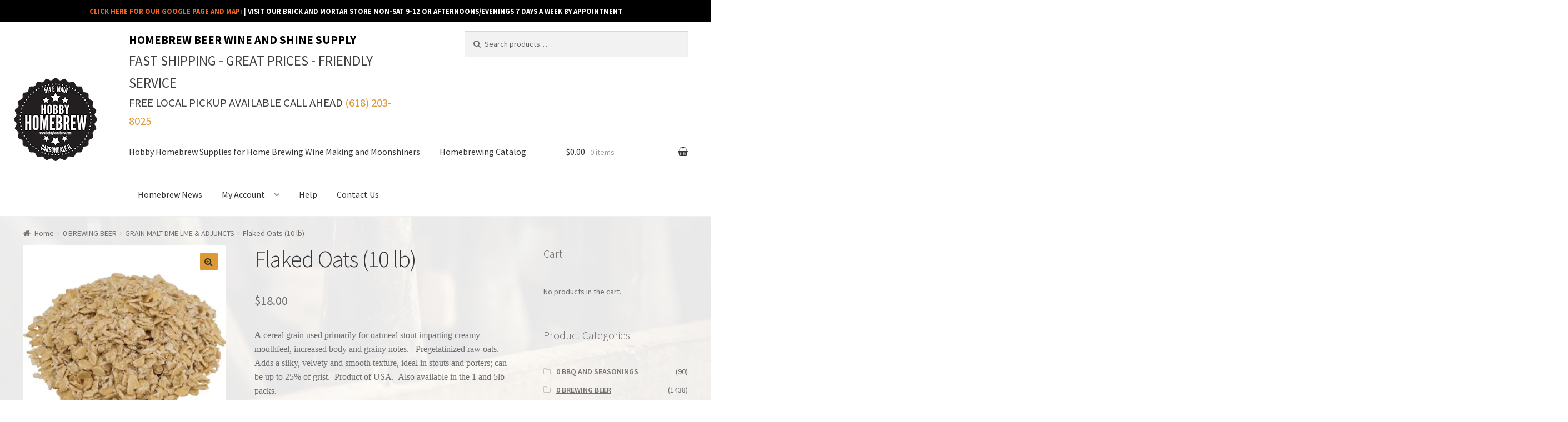

--- FILE ---
content_type: text/html; charset=UTF-8
request_url: https://www.hobbyhomebrew.com/product/flaked-oats-10-lb/
body_size: 30364
content:
<!doctype html>
<html lang="en-US">
<head>
<meta charset="UTF-8">
<meta name="viewport" content="width=device-width, initial-scale=1, maximum-scale=1.0, user-scalable=no">
<link rel="profile" href="http://gmpg.org/xfn/11">
<link rel="pingback" href="https://www.hobbyhomebrew.com/xmlrpc.php">

				<script>document.documentElement.className = document.documentElement.className + ' yes-js js_active js'</script>
			<meta name='robots' content='index, follow, max-image-preview:large, max-snippet:-1, max-video-preview:-1' />
	<style>img:is([sizes="auto" i], [sizes^="auto," i]) { contain-intrinsic-size: 3000px 1500px }</style>
	<script>window._wca = window._wca || [];</script>

	<!-- This site is optimized with the Yoast SEO plugin v26.4 - https://yoast.com/wordpress/plugins/seo/ -->
	<title>Flaked Oats (10 lb) - Hobby Homebrew</title>
	<link rel="canonical" href="https://www.hobbyhomebrew.com/product/flaked-oats-10-lb/" />
	<meta property="og:locale" content="en_US" />
	<meta property="og:type" content="article" />
	<meta property="og:title" content="Flaked Oats (10 lb) - Hobby Homebrew" />
	<meta property="og:description" content="A cereal grain used primarily for oatmeal stout imparting creamy mouthfeel, increased body and grainy notes.   Pregelatinized raw oats.  Adds a silky, velvety and smooth texture, ideal in stouts and porters; can be up to 25% of grist.  Product of USA.  Also available in the 1 and 5lb packs." />
	<meta property="og:url" content="https://www.hobbyhomebrew.com/product/flaked-oats-10-lb/" />
	<meta property="og:site_name" content="Hobby Homebrew" />
	<meta property="article:modified_time" content="2025-12-15T18:54:43+00:00" />
	<meta property="og:image" content="https://i0.wp.com/www.hobbyhomebrew.com/wp-content/uploads/2019/03/flakedoats.jpg?fit=500%2C500&ssl=1" />
	<meta property="og:image:width" content="500" />
	<meta property="og:image:height" content="500" />
	<meta property="og:image:type" content="image/jpeg" />
	<meta name="twitter:card" content="summary_large_image" />
	<meta name="twitter:label1" content="Est. reading time" />
	<meta name="twitter:data1" content="1 minute" />
	<script type="application/ld+json" class="yoast-schema-graph">{"@context":"https://schema.org","@graph":[{"@type":"WebPage","@id":"https://www.hobbyhomebrew.com/product/flaked-oats-10-lb/","url":"https://www.hobbyhomebrew.com/product/flaked-oats-10-lb/","name":"Flaked Oats (10 lb) - Hobby Homebrew","isPartOf":{"@id":"https://www.hobbyhomebrew.com/#website"},"primaryImageOfPage":{"@id":"https://www.hobbyhomebrew.com/product/flaked-oats-10-lb/#primaryimage"},"image":{"@id":"https://www.hobbyhomebrew.com/product/flaked-oats-10-lb/#primaryimage"},"thumbnailUrl":"https://i0.wp.com/www.hobbyhomebrew.com/wp-content/uploads/2019/03/flakedoats.jpg?fit=500%2C500&ssl=1","datePublished":"2023-03-29T16:19:14+00:00","dateModified":"2025-12-15T18:54:43+00:00","breadcrumb":{"@id":"https://www.hobbyhomebrew.com/product/flaked-oats-10-lb/#breadcrumb"},"inLanguage":"en-US","potentialAction":[{"@type":"ReadAction","target":["https://www.hobbyhomebrew.com/product/flaked-oats-10-lb/"]}]},{"@type":"ImageObject","inLanguage":"en-US","@id":"https://www.hobbyhomebrew.com/product/flaked-oats-10-lb/#primaryimage","url":"https://i0.wp.com/www.hobbyhomebrew.com/wp-content/uploads/2019/03/flakedoats.jpg?fit=500%2C500&ssl=1","contentUrl":"https://i0.wp.com/www.hobbyhomebrew.com/wp-content/uploads/2019/03/flakedoats.jpg?fit=500%2C500&ssl=1","width":500,"height":500},{"@type":"BreadcrumbList","@id":"https://www.hobbyhomebrew.com/product/flaked-oats-10-lb/#breadcrumb","itemListElement":[{"@type":"ListItem","position":1,"name":"Home","item":"https://www.hobbyhomebrew.com/"},{"@type":"ListItem","position":2,"name":"Homebrewing Catalog","item":"https://www.hobbyhomebrew.com/"},{"@type":"ListItem","position":3,"name":"Flaked Oats (10 lb)"}]},{"@type":"WebSite","@id":"https://www.hobbyhomebrew.com/#website","url":"https://www.hobbyhomebrew.com/","name":"Hobby Homebrew","description":"Hobby Homebrew Beer Wine Making Distilling Equipment Supply","potentialAction":[{"@type":"SearchAction","target":{"@type":"EntryPoint","urlTemplate":"https://www.hobbyhomebrew.com/?s={search_term_string}"},"query-input":{"@type":"PropertyValueSpecification","valueRequired":true,"valueName":"search_term_string"}}],"inLanguage":"en-US"}]}</script>
	<!-- / Yoast SEO plugin. -->


<link rel='dns-prefetch' href='//www.hobbyhomebrew.com' />
<link rel='dns-prefetch' href='//stats.wp.com' />
<link rel='dns-prefetch' href='//fonts.googleapis.com' />
<link rel='dns-prefetch' href='//use.fontawesome.com' />
<link rel='preconnect' href='//i0.wp.com' />
<link rel="alternate" type="application/rss+xml" title="Hobby Homebrew &raquo; Feed" href="https://www.hobbyhomebrew.com/feed/" />
<link rel="alternate" type="application/rss+xml" title="Hobby Homebrew &raquo; Comments Feed" href="https://www.hobbyhomebrew.com/comments/feed/" />
<link rel="alternate" type="application/rss+xml" title="Hobby Homebrew &raquo; Flaked Oats (10 lb) Comments Feed" href="https://www.hobbyhomebrew.com/product/flaked-oats-10-lb/feed/" />
<script type="text/javascript">
/* <![CDATA[ */
window._wpemojiSettings = {"baseUrl":"https:\/\/s.w.org\/images\/core\/emoji\/16.0.1\/72x72\/","ext":".png","svgUrl":"https:\/\/s.w.org\/images\/core\/emoji\/16.0.1\/svg\/","svgExt":".svg","source":{"concatemoji":"https:\/\/www.hobbyhomebrew.com\/wp-includes\/js\/wp-emoji-release.min.js?ver=6.8.3"}};
/*! This file is auto-generated */
!function(s,n){var o,i,e;function c(e){try{var t={supportTests:e,timestamp:(new Date).valueOf()};sessionStorage.setItem(o,JSON.stringify(t))}catch(e){}}function p(e,t,n){e.clearRect(0,0,e.canvas.width,e.canvas.height),e.fillText(t,0,0);var t=new Uint32Array(e.getImageData(0,0,e.canvas.width,e.canvas.height).data),a=(e.clearRect(0,0,e.canvas.width,e.canvas.height),e.fillText(n,0,0),new Uint32Array(e.getImageData(0,0,e.canvas.width,e.canvas.height).data));return t.every(function(e,t){return e===a[t]})}function u(e,t){e.clearRect(0,0,e.canvas.width,e.canvas.height),e.fillText(t,0,0);for(var n=e.getImageData(16,16,1,1),a=0;a<n.data.length;a++)if(0!==n.data[a])return!1;return!0}function f(e,t,n,a){switch(t){case"flag":return n(e,"\ud83c\udff3\ufe0f\u200d\u26a7\ufe0f","\ud83c\udff3\ufe0f\u200b\u26a7\ufe0f")?!1:!n(e,"\ud83c\udde8\ud83c\uddf6","\ud83c\udde8\u200b\ud83c\uddf6")&&!n(e,"\ud83c\udff4\udb40\udc67\udb40\udc62\udb40\udc65\udb40\udc6e\udb40\udc67\udb40\udc7f","\ud83c\udff4\u200b\udb40\udc67\u200b\udb40\udc62\u200b\udb40\udc65\u200b\udb40\udc6e\u200b\udb40\udc67\u200b\udb40\udc7f");case"emoji":return!a(e,"\ud83e\udedf")}return!1}function g(e,t,n,a){var r="undefined"!=typeof WorkerGlobalScope&&self instanceof WorkerGlobalScope?new OffscreenCanvas(300,150):s.createElement("canvas"),o=r.getContext("2d",{willReadFrequently:!0}),i=(o.textBaseline="top",o.font="600 32px Arial",{});return e.forEach(function(e){i[e]=t(o,e,n,a)}),i}function t(e){var t=s.createElement("script");t.src=e,t.defer=!0,s.head.appendChild(t)}"undefined"!=typeof Promise&&(o="wpEmojiSettingsSupports",i=["flag","emoji"],n.supports={everything:!0,everythingExceptFlag:!0},e=new Promise(function(e){s.addEventListener("DOMContentLoaded",e,{once:!0})}),new Promise(function(t){var n=function(){try{var e=JSON.parse(sessionStorage.getItem(o));if("object"==typeof e&&"number"==typeof e.timestamp&&(new Date).valueOf()<e.timestamp+604800&&"object"==typeof e.supportTests)return e.supportTests}catch(e){}return null}();if(!n){if("undefined"!=typeof Worker&&"undefined"!=typeof OffscreenCanvas&&"undefined"!=typeof URL&&URL.createObjectURL&&"undefined"!=typeof Blob)try{var e="postMessage("+g.toString()+"("+[JSON.stringify(i),f.toString(),p.toString(),u.toString()].join(",")+"));",a=new Blob([e],{type:"text/javascript"}),r=new Worker(URL.createObjectURL(a),{name:"wpTestEmojiSupports"});return void(r.onmessage=function(e){c(n=e.data),r.terminate(),t(n)})}catch(e){}c(n=g(i,f,p,u))}t(n)}).then(function(e){for(var t in e)n.supports[t]=e[t],n.supports.everything=n.supports.everything&&n.supports[t],"flag"!==t&&(n.supports.everythingExceptFlag=n.supports.everythingExceptFlag&&n.supports[t]);n.supports.everythingExceptFlag=n.supports.everythingExceptFlag&&!n.supports.flag,n.DOMReady=!1,n.readyCallback=function(){n.DOMReady=!0}}).then(function(){return e}).then(function(){var e;n.supports.everything||(n.readyCallback(),(e=n.source||{}).concatemoji?t(e.concatemoji):e.wpemoji&&e.twemoji&&(t(e.twemoji),t(e.wpemoji)))}))}((window,document),window._wpemojiSettings);
/* ]]> */
</script>
<link rel='stylesheet' id='wp-components-css' href='https://www.hobbyhomebrew.com/wp-includes/css/dist/components/style.min.css?ver=6.8.3' type='text/css' media='all' />
<link rel='stylesheet' id='flexible-shipping-ups-blocks-integration-frontend-css' href='https://www.hobbyhomebrew.com/wp-content/plugins/flexible-shipping-ups/build/point-selection-block-frontend.css?ver=1765561394' type='text/css' media='all' />
<link rel='stylesheet' id='flexible-shipping-ups-blocks-integration-editor-css' href='https://www.hobbyhomebrew.com/wp-content/plugins/flexible-shipping-ups/build/point-selection-block.css?ver=1765561394' type='text/css' media='all' />
<style id='wp-emoji-styles-inline-css' type='text/css'>

	img.wp-smiley, img.emoji {
		display: inline !important;
		border: none !important;
		box-shadow: none !important;
		height: 1em !important;
		width: 1em !important;
		margin: 0 0.07em !important;
		vertical-align: -0.1em !important;
		background: none !important;
		padding: 0 !important;
	}
</style>
<link rel='stylesheet' id='wp-block-library-css' href='https://www.hobbyhomebrew.com/wp-includes/css/dist/block-library/style.min.css?ver=6.8.3' type='text/css' media='all' />
<style id='classic-theme-styles-inline-css' type='text/css'>
/*! This file is auto-generated */
.wp-block-button__link{color:#fff;background-color:#32373c;border-radius:9999px;box-shadow:none;text-decoration:none;padding:calc(.667em + 2px) calc(1.333em + 2px);font-size:1.125em}.wp-block-file__button{background:#32373c;color:#fff;text-decoration:none}
</style>
<link rel='stylesheet' id='mediaelement-css' href='https://www.hobbyhomebrew.com/wp-includes/js/mediaelement/mediaelementplayer-legacy.min.css?ver=4.2.17' type='text/css' media='all' />
<link rel='stylesheet' id='wp-mediaelement-css' href='https://www.hobbyhomebrew.com/wp-includes/js/mediaelement/wp-mediaelement.min.css?ver=6.8.3' type='text/css' media='all' />
<style id='jetpack-sharing-buttons-style-inline-css' type='text/css'>
.jetpack-sharing-buttons__services-list{display:flex;flex-direction:row;flex-wrap:wrap;gap:0;list-style-type:none;margin:5px;padding:0}.jetpack-sharing-buttons__services-list.has-small-icon-size{font-size:12px}.jetpack-sharing-buttons__services-list.has-normal-icon-size{font-size:16px}.jetpack-sharing-buttons__services-list.has-large-icon-size{font-size:24px}.jetpack-sharing-buttons__services-list.has-huge-icon-size{font-size:36px}@media print{.jetpack-sharing-buttons__services-list{display:none!important}}.editor-styles-wrapper .wp-block-jetpack-sharing-buttons{gap:0;padding-inline-start:0}ul.jetpack-sharing-buttons__services-list.has-background{padding:1.25em 2.375em}
</style>
<link rel='stylesheet' id='jquery-selectBox-css' href='https://www.hobbyhomebrew.com/wp-content/plugins/yith-woocommerce-wishlist/assets/css/jquery.selectBox.css?ver=1.2.0' type='text/css' media='all' />
<link rel='stylesheet' id='woocommerce_prettyPhoto_css-css' href='//www.hobbyhomebrew.com/wp-content/plugins/woocommerce/assets/css/prettyPhoto.css?ver=3.1.6' type='text/css' media='all' />
<link rel='stylesheet' id='yith-wcwl-main-css' href='https://www.hobbyhomebrew.com/wp-content/plugins/yith-woocommerce-wishlist/assets/css/style.css?ver=4.11.0' type='text/css' media='all' />
<style id='yith-wcwl-main-inline-css' type='text/css'>
 :root { --rounded-corners-radius: 16px; --add-to-cart-rounded-corners-radius: 16px; --feedback-duration: 3s } 
 :root { --rounded-corners-radius: 16px; --add-to-cart-rounded-corners-radius: 16px; --feedback-duration: 3s } 
</style>
<link rel='stylesheet' id='amazon-payments-advanced-blocks-log-out-banner-css' href='https://www.hobbyhomebrew.com/wp-content/plugins/woocommerce-gateway-amazon-payments-advanced/build/js/blocks/log-out-banner/style-index.css?ver=7b7a8388c5cd363f116c' type='text/css' media='all' />
<style id='global-styles-inline-css' type='text/css'>
:root{--wp--preset--aspect-ratio--square: 1;--wp--preset--aspect-ratio--4-3: 4/3;--wp--preset--aspect-ratio--3-4: 3/4;--wp--preset--aspect-ratio--3-2: 3/2;--wp--preset--aspect-ratio--2-3: 2/3;--wp--preset--aspect-ratio--16-9: 16/9;--wp--preset--aspect-ratio--9-16: 9/16;--wp--preset--color--black: #000000;--wp--preset--color--cyan-bluish-gray: #abb8c3;--wp--preset--color--white: #ffffff;--wp--preset--color--pale-pink: #f78da7;--wp--preset--color--vivid-red: #cf2e2e;--wp--preset--color--luminous-vivid-orange: #ff6900;--wp--preset--color--luminous-vivid-amber: #fcb900;--wp--preset--color--light-green-cyan: #7bdcb5;--wp--preset--color--vivid-green-cyan: #00d084;--wp--preset--color--pale-cyan-blue: #8ed1fc;--wp--preset--color--vivid-cyan-blue: #0693e3;--wp--preset--color--vivid-purple: #9b51e0;--wp--preset--gradient--vivid-cyan-blue-to-vivid-purple: linear-gradient(135deg,rgba(6,147,227,1) 0%,rgb(155,81,224) 100%);--wp--preset--gradient--light-green-cyan-to-vivid-green-cyan: linear-gradient(135deg,rgb(122,220,180) 0%,rgb(0,208,130) 100%);--wp--preset--gradient--luminous-vivid-amber-to-luminous-vivid-orange: linear-gradient(135deg,rgba(252,185,0,1) 0%,rgba(255,105,0,1) 100%);--wp--preset--gradient--luminous-vivid-orange-to-vivid-red: linear-gradient(135deg,rgba(255,105,0,1) 0%,rgb(207,46,46) 100%);--wp--preset--gradient--very-light-gray-to-cyan-bluish-gray: linear-gradient(135deg,rgb(238,238,238) 0%,rgb(169,184,195) 100%);--wp--preset--gradient--cool-to-warm-spectrum: linear-gradient(135deg,rgb(74,234,220) 0%,rgb(151,120,209) 20%,rgb(207,42,186) 40%,rgb(238,44,130) 60%,rgb(251,105,98) 80%,rgb(254,248,76) 100%);--wp--preset--gradient--blush-light-purple: linear-gradient(135deg,rgb(255,206,236) 0%,rgb(152,150,240) 100%);--wp--preset--gradient--blush-bordeaux: linear-gradient(135deg,rgb(254,205,165) 0%,rgb(254,45,45) 50%,rgb(107,0,62) 100%);--wp--preset--gradient--luminous-dusk: linear-gradient(135deg,rgb(255,203,112) 0%,rgb(199,81,192) 50%,rgb(65,88,208) 100%);--wp--preset--gradient--pale-ocean: linear-gradient(135deg,rgb(255,245,203) 0%,rgb(182,227,212) 50%,rgb(51,167,181) 100%);--wp--preset--gradient--electric-grass: linear-gradient(135deg,rgb(202,248,128) 0%,rgb(113,206,126) 100%);--wp--preset--gradient--midnight: linear-gradient(135deg,rgb(2,3,129) 0%,rgb(40,116,252) 100%);--wp--preset--font-size--small: 13px;--wp--preset--font-size--medium: 20px;--wp--preset--font-size--large: 36px;--wp--preset--font-size--x-large: 42px;--wp--preset--spacing--20: 0.44rem;--wp--preset--spacing--30: 0.67rem;--wp--preset--spacing--40: 1rem;--wp--preset--spacing--50: 1.5rem;--wp--preset--spacing--60: 2.25rem;--wp--preset--spacing--70: 3.38rem;--wp--preset--spacing--80: 5.06rem;--wp--preset--shadow--natural: 6px 6px 9px rgba(0, 0, 0, 0.2);--wp--preset--shadow--deep: 12px 12px 50px rgba(0, 0, 0, 0.4);--wp--preset--shadow--sharp: 6px 6px 0px rgba(0, 0, 0, 0.2);--wp--preset--shadow--outlined: 6px 6px 0px -3px rgba(255, 255, 255, 1), 6px 6px rgba(0, 0, 0, 1);--wp--preset--shadow--crisp: 6px 6px 0px rgba(0, 0, 0, 1);}:where(.is-layout-flex){gap: 0.5em;}:where(.is-layout-grid){gap: 0.5em;}body .is-layout-flex{display: flex;}.is-layout-flex{flex-wrap: wrap;align-items: center;}.is-layout-flex > :is(*, div){margin: 0;}body .is-layout-grid{display: grid;}.is-layout-grid > :is(*, div){margin: 0;}:where(.wp-block-columns.is-layout-flex){gap: 2em;}:where(.wp-block-columns.is-layout-grid){gap: 2em;}:where(.wp-block-post-template.is-layout-flex){gap: 1.25em;}:where(.wp-block-post-template.is-layout-grid){gap: 1.25em;}.has-black-color{color: var(--wp--preset--color--black) !important;}.has-cyan-bluish-gray-color{color: var(--wp--preset--color--cyan-bluish-gray) !important;}.has-white-color{color: var(--wp--preset--color--white) !important;}.has-pale-pink-color{color: var(--wp--preset--color--pale-pink) !important;}.has-vivid-red-color{color: var(--wp--preset--color--vivid-red) !important;}.has-luminous-vivid-orange-color{color: var(--wp--preset--color--luminous-vivid-orange) !important;}.has-luminous-vivid-amber-color{color: var(--wp--preset--color--luminous-vivid-amber) !important;}.has-light-green-cyan-color{color: var(--wp--preset--color--light-green-cyan) !important;}.has-vivid-green-cyan-color{color: var(--wp--preset--color--vivid-green-cyan) !important;}.has-pale-cyan-blue-color{color: var(--wp--preset--color--pale-cyan-blue) !important;}.has-vivid-cyan-blue-color{color: var(--wp--preset--color--vivid-cyan-blue) !important;}.has-vivid-purple-color{color: var(--wp--preset--color--vivid-purple) !important;}.has-black-background-color{background-color: var(--wp--preset--color--black) !important;}.has-cyan-bluish-gray-background-color{background-color: var(--wp--preset--color--cyan-bluish-gray) !important;}.has-white-background-color{background-color: var(--wp--preset--color--white) !important;}.has-pale-pink-background-color{background-color: var(--wp--preset--color--pale-pink) !important;}.has-vivid-red-background-color{background-color: var(--wp--preset--color--vivid-red) !important;}.has-luminous-vivid-orange-background-color{background-color: var(--wp--preset--color--luminous-vivid-orange) !important;}.has-luminous-vivid-amber-background-color{background-color: var(--wp--preset--color--luminous-vivid-amber) !important;}.has-light-green-cyan-background-color{background-color: var(--wp--preset--color--light-green-cyan) !important;}.has-vivid-green-cyan-background-color{background-color: var(--wp--preset--color--vivid-green-cyan) !important;}.has-pale-cyan-blue-background-color{background-color: var(--wp--preset--color--pale-cyan-blue) !important;}.has-vivid-cyan-blue-background-color{background-color: var(--wp--preset--color--vivid-cyan-blue) !important;}.has-vivid-purple-background-color{background-color: var(--wp--preset--color--vivid-purple) !important;}.has-black-border-color{border-color: var(--wp--preset--color--black) !important;}.has-cyan-bluish-gray-border-color{border-color: var(--wp--preset--color--cyan-bluish-gray) !important;}.has-white-border-color{border-color: var(--wp--preset--color--white) !important;}.has-pale-pink-border-color{border-color: var(--wp--preset--color--pale-pink) !important;}.has-vivid-red-border-color{border-color: var(--wp--preset--color--vivid-red) !important;}.has-luminous-vivid-orange-border-color{border-color: var(--wp--preset--color--luminous-vivid-orange) !important;}.has-luminous-vivid-amber-border-color{border-color: var(--wp--preset--color--luminous-vivid-amber) !important;}.has-light-green-cyan-border-color{border-color: var(--wp--preset--color--light-green-cyan) !important;}.has-vivid-green-cyan-border-color{border-color: var(--wp--preset--color--vivid-green-cyan) !important;}.has-pale-cyan-blue-border-color{border-color: var(--wp--preset--color--pale-cyan-blue) !important;}.has-vivid-cyan-blue-border-color{border-color: var(--wp--preset--color--vivid-cyan-blue) !important;}.has-vivid-purple-border-color{border-color: var(--wp--preset--color--vivid-purple) !important;}.has-vivid-cyan-blue-to-vivid-purple-gradient-background{background: var(--wp--preset--gradient--vivid-cyan-blue-to-vivid-purple) !important;}.has-light-green-cyan-to-vivid-green-cyan-gradient-background{background: var(--wp--preset--gradient--light-green-cyan-to-vivid-green-cyan) !important;}.has-luminous-vivid-amber-to-luminous-vivid-orange-gradient-background{background: var(--wp--preset--gradient--luminous-vivid-amber-to-luminous-vivid-orange) !important;}.has-luminous-vivid-orange-to-vivid-red-gradient-background{background: var(--wp--preset--gradient--luminous-vivid-orange-to-vivid-red) !important;}.has-very-light-gray-to-cyan-bluish-gray-gradient-background{background: var(--wp--preset--gradient--very-light-gray-to-cyan-bluish-gray) !important;}.has-cool-to-warm-spectrum-gradient-background{background: var(--wp--preset--gradient--cool-to-warm-spectrum) !important;}.has-blush-light-purple-gradient-background{background: var(--wp--preset--gradient--blush-light-purple) !important;}.has-blush-bordeaux-gradient-background{background: var(--wp--preset--gradient--blush-bordeaux) !important;}.has-luminous-dusk-gradient-background{background: var(--wp--preset--gradient--luminous-dusk) !important;}.has-pale-ocean-gradient-background{background: var(--wp--preset--gradient--pale-ocean) !important;}.has-electric-grass-gradient-background{background: var(--wp--preset--gradient--electric-grass) !important;}.has-midnight-gradient-background{background: var(--wp--preset--gradient--midnight) !important;}.has-small-font-size{font-size: var(--wp--preset--font-size--small) !important;}.has-medium-font-size{font-size: var(--wp--preset--font-size--medium) !important;}.has-large-font-size{font-size: var(--wp--preset--font-size--large) !important;}.has-x-large-font-size{font-size: var(--wp--preset--font-size--x-large) !important;}
:where(.wp-block-post-template.is-layout-flex){gap: 1.25em;}:where(.wp-block-post-template.is-layout-grid){gap: 1.25em;}
:where(.wp-block-columns.is-layout-flex){gap: 2em;}:where(.wp-block-columns.is-layout-grid){gap: 2em;}
:root :where(.wp-block-pullquote){font-size: 1.5em;line-height: 1.6;}
</style>
<link rel='stylesheet' id='contact-form-7-css' href='https://www.hobbyhomebrew.com/wp-content/plugins/contact-form-7/includes/css/styles.css?ver=6.1.3' type='text/css' media='all' />
<link rel='stylesheet' id='simple-banner-style-css' href='https://www.hobbyhomebrew.com/wp-content/plugins/simple-banner/simple-banner.css?ver=3.1.2' type='text/css' media='all' />
<link rel='stylesheet' id='SFSImainCss-css' href='https://www.hobbyhomebrew.com/wp-content/plugins/ultimate-social-media-icons/css/sfsi-style.css?ver=2.9.6' type='text/css' media='all' />
<link rel='stylesheet' id='photoswipe-css' href='https://www.hobbyhomebrew.com/wp-content/plugins/woocommerce/assets/css/photoswipe/photoswipe.min.css?ver=10.3.7' type='text/css' media='all' />
<link rel='stylesheet' id='photoswipe-default-skin-css' href='https://www.hobbyhomebrew.com/wp-content/plugins/woocommerce/assets/css/photoswipe/default-skin/default-skin.min.css?ver=10.3.7' type='text/css' media='all' />
<style id='woocommerce-inline-inline-css' type='text/css'>
.woocommerce form .form-row .required { visibility: visible; }
</style>
<link rel='stylesheet' id='ppress-frontend-css' href='https://www.hobbyhomebrew.com/wp-content/plugins/wp-user-avatar/assets/css/frontend.min.css?ver=4.16.8' type='text/css' media='all' />
<link rel='stylesheet' id='ppress-flatpickr-css' href='https://www.hobbyhomebrew.com/wp-content/plugins/wp-user-avatar/assets/flatpickr/flatpickr.min.css?ver=4.16.8' type='text/css' media='all' />
<link rel='stylesheet' id='ppress-select2-css' href='https://www.hobbyhomebrew.com/wp-content/plugins/wp-user-avatar/assets/select2/select2.min.css?ver=6.8.3' type='text/css' media='all' />
<link rel='stylesheet' id='yith-wcwl-theme-css' href='https://www.hobbyhomebrew.com/wp-content/plugins/yith-woocommerce-wishlist/assets/css/themes/storefront.css?ver=4.11.0' type='text/css' media='all' />
<link rel='stylesheet' id='brands-styles-css' href='https://www.hobbyhomebrew.com/wp-content/plugins/woocommerce/assets/css/brands.css?ver=10.3.7' type='text/css' media='all' />
<link rel='stylesheet' id='storefront-style-css' href='https://www.hobbyhomebrew.com/wp-content/themes/storefront/style.css?ver=5.0.0' type='text/css' media='all' />
<style id='storefront-style-inline-css' type='text/css'>

			.main-navigation ul li a,
			.site-title a,
			ul.menu li a,
			.site-branding h1 a,
			.site-footer .storefront-handheld-footer-bar a:not(.button),
			button.menu-toggle,
			button.menu-toggle:hover {
				color: #333333;
			}

			button.menu-toggle,
			button.menu-toggle:hover {
				border-color: #333333;
			}

			.main-navigation ul li a:hover,
			.main-navigation ul li:hover > a,
			.site-title a:hover,
			a.cart-contents:hover,
			.site-header-cart .widget_shopping_cart a:hover,
			.site-header-cart:hover > li > a,
			.site-header ul.menu li.current-menu-item > a {
				color: #747474;
			}

			table th {
				background-color: #f8f8f8;
			}

			table tbody td {
				background-color: #fdfdfd;
			}

			table tbody tr:nth-child(2n) td,
			fieldset,
			fieldset legend {
				background-color: #fbfbfb;
			}

			.site-header,
			.secondary-navigation ul ul,
			.main-navigation ul.menu > li.menu-item-has-children:after,
			.secondary-navigation ul.menu ul,
			.storefront-handheld-footer-bar,
			.storefront-handheld-footer-bar ul li > a,
			.storefront-handheld-footer-bar ul li.search .site-search,
			button.menu-toggle,
			button.menu-toggle:hover {
				background-color: #ffffff;
			}

			p.site-description,
			.site-header,
			.storefront-handheld-footer-bar {
				color: #404040;
			}

			.storefront-handheld-footer-bar ul li.cart .count,
			button.menu-toggle:after,
			button.menu-toggle:before,
			button.menu-toggle span:before {
				background-color: #333333;
			}

			.storefront-handheld-footer-bar ul li.cart .count {
				color: #ffffff;
			}

			.storefront-handheld-footer-bar ul li.cart .count {
				border-color: #ffffff;
			}

			h1, h2, h3, h4, h5, h6 {
				color: #333333;
			}

			.widget h1 {
				border-bottom-color: #333333;
			}

			body,
			.secondary-navigation a,
			.onsale,
			.pagination .page-numbers li .page-numbers:not(.current), .woocommerce-pagination .page-numbers li .page-numbers:not(.current) {
				color: #6d6d6d;
			}

			.widget-area .widget a,
			.hentry .entry-header .posted-on a,
			.hentry .entry-header .byline a {
				color: #727272;
			}

			a  {
				color: #dd9933;
			}

			a:focus,
			.button:focus,
			.button.alt:focus,
			.button.added_to_cart:focus,
			.button.wc-forward:focus,
			button:focus,
			input[type="button"]:focus,
			input[type="reset"]:focus,
			input[type="submit"]:focus {
				outline-color: #dd9933;
			}

			button, input[type="button"], input[type="reset"], input[type="submit"], .button, .added_to_cart, .widget a.button, .site-header-cart .widget_shopping_cart a.button {
				background-color: #dd9933;
				border-color: #dd9933;
				color: #333333;
			}

			button:hover, input[type="button"]:hover, input[type="reset"]:hover, input[type="submit"]:hover, .button:hover, .added_to_cart:hover, .widget a.button:hover, .site-header-cart .widget_shopping_cart a.button:hover {
				background-color: #c4801a;
				border-color: #c4801a;
				color: #333333;
			}

			button.alt, input[type="button"].alt, input[type="reset"].alt, input[type="submit"].alt, .button.alt, .added_to_cart.alt, .widget-area .widget a.button.alt, .added_to_cart, .widget a.button.checkout {
				background-color: #333333;
				border-color: #333333;
				color: #dd9933;
			}

			button.alt:hover, input[type="button"].alt:hover, input[type="reset"].alt:hover, input[type="submit"].alt:hover, .button.alt:hover, .added_to_cart.alt:hover, .widget-area .widget a.button.alt:hover, .added_to_cart:hover, .widget a.button.checkout:hover {
				background-color: #1a1a1a;
				border-color: #1a1a1a;
				color: #dd9933;
			}

			.pagination .page-numbers li .page-numbers.current, .woocommerce-pagination .page-numbers li .page-numbers.current {
				background-color: #e6e6e6;
				color: #636363;
			}

			#comments .comment-list .comment-content .comment-text {
				background-color: #f8f8f8;
			}

			.site-footer {
				background-color: #f0f0f0;
				color: #6d6d6d;
			}

			.site-footer a:not(.button) {
				color: #333333;
			}

			.site-footer h1, .site-footer h2, .site-footer h3, .site-footer h4, .site-footer h5, .site-footer h6 {
				color: #333333;
			}

			#order_review {
				background-color: #ffffff;
			}

			#payment .payment_methods > li .payment_box,
			#payment .place-order {
				background-color: #fafafa;
			}

			#payment .payment_methods > li:not(.woocommerce-notice) {
				background-color: #f5f5f5;
			}

			#payment .payment_methods > li:not(.woocommerce-notice):hover {
				background-color: #f0f0f0;
			}

			@media screen and ( min-width: 768px ) {
				.secondary-navigation ul.menu a:hover {
					color: #595959;
				}

				.secondary-navigation ul.menu a {
					color: #404040;
				}

				.site-header-cart .widget_shopping_cart,
				.main-navigation ul.menu ul.sub-menu,
				.main-navigation ul.nav-menu ul.children {
					background-color: #f0f0f0;
				}

				.site-header-cart .widget_shopping_cart .buttons,
				.site-header-cart .widget_shopping_cart .total {
					background-color: #f5f5f5;
				}

				.site-header {
					border-bottom-color: #f0f0f0;
				}
			}
</style>
<link rel='stylesheet' id='storefront-icons-css' href='https://www.hobbyhomebrew.com/wp-content/themes/storefront/assets/sass/base/icons.css?ver=5.0.0' type='text/css' media='all' />
<link rel='stylesheet' id='storefront-fonts-css' href='https://fonts.googleapis.com/css?family=Source+Sans+Pro:400,300,300italic,400italic,600,700,900&#038;subset=latin%2Clatin-ext' type='text/css' media='all' />
<link rel='stylesheet' id='storefront-jetpack-style-css' href='https://www.hobbyhomebrew.com/wp-content/themes/storefront/assets/sass/jetpack/jetpack.css?ver=5.0.0' type='text/css' media='all' />
<link rel='stylesheet' id='storefront-woocommerce-style-css' href='https://www.hobbyhomebrew.com/wp-content/themes/storefront/assets/sass/woocommerce/woocommerce.css?ver=5.0.0' type='text/css' media='all' />
<style id='storefront-woocommerce-style-inline-css' type='text/css'>

			a.cart-contents,
			.site-header-cart .widget_shopping_cart a {
				color: #333333;
			}

			table.cart td.product-remove,
			table.cart td.actions {
				border-top-color: #ffffff;
			}

			.woocommerce-tabs ul.tabs li.active a,
			ul.products li.product .price,
			.onsale,
			.widget_search form:before,
			.widget_product_search form:before {
				color: #6d6d6d;
			}

			.woocommerce-breadcrumb a,
			a.woocommerce-review-link,
			.product_meta a {
				color: #727272;
			}

			.onsale {
				border-color: #6d6d6d;
			}

			.star-rating span:before,
			.quantity .plus, .quantity .minus,
			p.stars a:hover:after,
			p.stars a:after,
			.star-rating span:before,
			#payment .payment_methods li input[type=radio]:first-child:checked+label:before {
				color: #dd9933;
			}

			.widget_price_filter .ui-slider .ui-slider-range,
			.widget_price_filter .ui-slider .ui-slider-handle {
				background-color: #dd9933;
			}

			.order_details {
				background-color: #f8f8f8;
			}

			.order_details > li {
				border-bottom: 1px dotted #e3e3e3;
			}

			.order_details:before,
			.order_details:after {
				background: -webkit-linear-gradient(transparent 0,transparent 0),-webkit-linear-gradient(135deg,#f8f8f8 33.33%,transparent 33.33%),-webkit-linear-gradient(45deg,#f8f8f8 33.33%,transparent 33.33%)
			}

			p.stars a:before,
			p.stars a:hover~a:before,
			p.stars.selected a.active~a:before {
				color: #6d6d6d;
			}

			p.stars.selected a.active:before,
			p.stars:hover a:before,
			p.stars.selected a:not(.active):before,
			p.stars.selected a.active:before {
				color: #dd9933;
			}

			.single-product div.product .woocommerce-product-gallery .woocommerce-product-gallery__trigger {
				background-color: #dd9933;
				color: #333333;
			}

			.single-product div.product .woocommerce-product-gallery .woocommerce-product-gallery__trigger:hover {
				background-color: #c4801a;
				border-color: #c4801a;
				color: #333333;
			}

			.button.loading {
				color: #dd9933;
			}

			.button.loading:hover {
				background-color: #dd9933;
			}

			.button.loading:after {
				color: #333333;
			}

			@media screen and ( min-width: 768px ) {
				.site-header-cart .widget_shopping_cart,
				.site-header .product_list_widget li .quantity {
					color: #404040;
				}
			}
</style>
<link rel='stylesheet' id='storefront-woocommerce-brands-style-css' href='https://www.hobbyhomebrew.com/wp-content/themes/storefront/assets/sass/woocommerce/extensions/brands.css?ver=6.8.3' type='text/css' media='all' />
<link rel='stylesheet' id='font-awesome-5-brands-css' href='//use.fontawesome.com/releases/v5.0.13/css/brands.css?ver=6.8.3' type='text/css' media='all' />
<link rel='stylesheet' id='sps-styles-css' href='https://www.hobbyhomebrew.com/wp-content/plugins/storefront-product-sharing/assets/css/style.css?ver=6.8.3' type='text/css' media='all' />
<script type="text/javascript" src="https://www.hobbyhomebrew.com/wp-includes/js/jquery/jquery.min.js?ver=3.7.1" id="jquery-core-js"></script>
<script type="text/javascript" src="https://www.hobbyhomebrew.com/wp-includes/js/jquery/jquery-migrate.min.js?ver=3.4.1" id="jquery-migrate-js"></script>
<script type="text/javascript" id="simple-banner-script-js-before">
/* <![CDATA[ */
const simpleBannerScriptParams = {"pro_version_enabled":"","debug_mode":false,"id":182385,"version":"3.1.2","banner_params":[{"hide_simple_banner":"no","simple_banner_prepend_element":false,"simple_banner_position":"","header_margin":"","header_padding":"","wp_body_open_enabled":"","wp_body_open":true,"simple_banner_z_index":false,"simple_banner_text":"<span style=\"color:red;font-weight:bold;font-size:1em\"><a style=\"font-size:1em;font-weight:bold\" href=\"https:\/\/www.facebook.com\/search\/top?q=hobby%20homebrew\" target=\"_new\"><a style=\"font-size:1em;font-weight:bold\" href=\"https:\/\/www.google.com\/maps\/place\/Hobby+Homebrew\/@37.7865184,-90.257882,8.67z\/data=!4m14!1m7!3m6!1s0x8877118269eb51e9:0xf488a3b4939d765f!2sHobby+Homebrew!8m2!3d37.7281192!4d-89.209677!16s%2Fg%2F11g9ngd7sf!3m5!1s0x8877118269eb51e9:0xf488a3b4939d765f!8m2!3d37.7281192!4d-89.209677!16s%2Fg%2F11g9ngd7sf?entry=ttu\" target=\"_new\">CLICK HERE FOR OUR GOOGLE PAGE AND MAP:<\/a><\/span> <b>|<\/b> VISIT OUR BRICK AND MORTAR STORE MON-SAT 9-12 OR AFTERNOONS\/EVENINGS 7 DAYS A WEEK BY APPOINTMENT","disabled_on_current_page":false,"disabled_pages_array":[],"is_current_page_a_post":false,"disabled_on_posts":"","simple_banner_disabled_page_paths":false,"simple_banner_font_size":"","simple_banner_color":"#000000","simple_banner_text_color":"","simple_banner_link_color":"","simple_banner_close_color":"","simple_banner_custom_css":"font-size:0.8em;","simple_banner_scrolling_custom_css":"","simple_banner_text_custom_css":"","simple_banner_button_css":"","site_custom_css":"","keep_site_custom_css":"","site_custom_js":"","keep_site_custom_js":"","close_button_enabled":"","close_button_expiration":"","close_button_cookie_set":false,"current_date":{"date":"2026-01-18 05:18:37.743211","timezone_type":3,"timezone":"UTC"},"start_date":{"date":"2026-01-18 05:18:37.743222","timezone_type":3,"timezone":"UTC"},"end_date":{"date":"2026-01-18 05:18:37.743227","timezone_type":3,"timezone":"UTC"},"simple_banner_start_after_date":false,"simple_banner_remove_after_date":false,"simple_banner_insert_inside_element":false}]}
/* ]]> */
</script>
<script type="text/javascript" src="https://www.hobbyhomebrew.com/wp-content/plugins/simple-banner/simple-banner.js?ver=3.1.2" id="simple-banner-script-js"></script>
<script type="text/javascript" src="https://www.hobbyhomebrew.com/wp-content/plugins/woocommerce/assets/js/jquery-blockui/jquery.blockUI.min.js?ver=2.7.0-wc.10.3.7" id="wc-jquery-blockui-js" defer="defer" data-wp-strategy="defer"></script>
<script type="text/javascript" id="wc-add-to-cart-js-extra">
/* <![CDATA[ */
var wc_add_to_cart_params = {"ajax_url":"\/wp-admin\/admin-ajax.php","wc_ajax_url":"\/?wc-ajax=%%endpoint%%","i18n_view_cart":"View cart","cart_url":"https:\/\/www.hobbyhomebrew.com\/my-account\/shopping-cart\/","is_cart":"","cart_redirect_after_add":"no"};
/* ]]> */
</script>
<script type="text/javascript" src="https://www.hobbyhomebrew.com/wp-content/plugins/woocommerce/assets/js/frontend/add-to-cart.min.js?ver=10.3.7" id="wc-add-to-cart-js" defer="defer" data-wp-strategy="defer"></script>
<script type="text/javascript" src="https://www.hobbyhomebrew.com/wp-content/plugins/woocommerce/assets/js/zoom/jquery.zoom.min.js?ver=1.7.21-wc.10.3.7" id="wc-zoom-js" defer="defer" data-wp-strategy="defer"></script>
<script type="text/javascript" src="https://www.hobbyhomebrew.com/wp-content/plugins/woocommerce/assets/js/flexslider/jquery.flexslider.min.js?ver=2.7.2-wc.10.3.7" id="wc-flexslider-js" defer="defer" data-wp-strategy="defer"></script>
<script type="text/javascript" src="https://www.hobbyhomebrew.com/wp-content/plugins/woocommerce/assets/js/photoswipe/photoswipe.min.js?ver=4.1.1-wc.10.3.7" id="wc-photoswipe-js" defer="defer" data-wp-strategy="defer"></script>
<script type="text/javascript" src="https://www.hobbyhomebrew.com/wp-content/plugins/woocommerce/assets/js/photoswipe/photoswipe-ui-default.min.js?ver=4.1.1-wc.10.3.7" id="wc-photoswipe-ui-default-js" defer="defer" data-wp-strategy="defer"></script>
<script type="text/javascript" id="wc-single-product-js-extra">
/* <![CDATA[ */
var wc_single_product_params = {"i18n_required_rating_text":"Please select a rating","i18n_rating_options":["1 of 5 stars","2 of 5 stars","3 of 5 stars","4 of 5 stars","5 of 5 stars"],"i18n_product_gallery_trigger_text":"View full-screen image gallery","review_rating_required":"yes","flexslider":{"rtl":false,"animation":"slide","smoothHeight":true,"directionNav":false,"controlNav":"thumbnails","slideshow":false,"animationSpeed":500,"animationLoop":false,"allowOneSlide":false},"zoom_enabled":"1","zoom_options":[],"photoswipe_enabled":"1","photoswipe_options":{"shareEl":false,"closeOnScroll":false,"history":false,"hideAnimationDuration":0,"showAnimationDuration":0},"flexslider_enabled":"1"};
/* ]]> */
</script>
<script type="text/javascript" src="https://www.hobbyhomebrew.com/wp-content/plugins/woocommerce/assets/js/frontend/single-product.min.js?ver=10.3.7" id="wc-single-product-js" defer="defer" data-wp-strategy="defer"></script>
<script type="text/javascript" src="https://www.hobbyhomebrew.com/wp-content/plugins/woocommerce/assets/js/js-cookie/js.cookie.min.js?ver=2.1.4-wc.10.3.7" id="wc-js-cookie-js" defer="defer" data-wp-strategy="defer"></script>
<script type="text/javascript" id="woocommerce-js-extra">
/* <![CDATA[ */
var woocommerce_params = {"ajax_url":"\/wp-admin\/admin-ajax.php","wc_ajax_url":"\/?wc-ajax=%%endpoint%%","i18n_password_show":"Show password","i18n_password_hide":"Hide password"};
/* ]]> */
</script>
<script type="text/javascript" src="https://www.hobbyhomebrew.com/wp-content/plugins/woocommerce/assets/js/frontend/woocommerce.min.js?ver=10.3.7" id="woocommerce-js" defer="defer" data-wp-strategy="defer"></script>
<script type="text/javascript" src="https://www.hobbyhomebrew.com/wp-content/plugins/wp-user-avatar/assets/flatpickr/flatpickr.min.js?ver=4.16.8" id="ppress-flatpickr-js"></script>
<script type="text/javascript" src="https://www.hobbyhomebrew.com/wp-content/plugins/wp-user-avatar/assets/select2/select2.min.js?ver=4.16.8" id="ppress-select2-js"></script>
<script type="text/javascript" src="https://stats.wp.com/s-202603.js" id="woocommerce-analytics-js" defer="defer" data-wp-strategy="defer"></script>
<link rel="https://api.w.org/" href="https://www.hobbyhomebrew.com/wp-json/" /><link rel="alternate" title="JSON" type="application/json" href="https://www.hobbyhomebrew.com/wp-json/wp/v2/product/182385" /><link rel="EditURI" type="application/rsd+xml" title="RSD" href="https://www.hobbyhomebrew.com/xmlrpc.php?rsd" />
<meta name="generator" content="WordPress 6.8.3" />
<meta name="generator" content="WooCommerce 10.3.7" />
<link rel='shortlink' href='https://www.hobbyhomebrew.com/?p=182385' />
<link rel="alternate" title="oEmbed (JSON)" type="application/json+oembed" href="https://www.hobbyhomebrew.com/wp-json/oembed/1.0/embed?url=https%3A%2F%2Fwww.hobbyhomebrew.com%2Fproduct%2Fflaked-oats-10-lb%2F" />
<link rel="alternate" title="oEmbed (XML)" type="text/xml+oembed" href="https://www.hobbyhomebrew.com/wp-json/oembed/1.0/embed?url=https%3A%2F%2Fwww.hobbyhomebrew.com%2Fproduct%2Fflaked-oats-10-lb%2F&#038;format=xml" />
<style id="simple-banner-background-color" type="text/css">.simple-banner{background:#000000;}</style><style id="simple-banner-text-color" type="text/css">.simple-banner .simple-banner-text{color: #ffffff;}</style><style id="simple-banner-link-color" type="text/css">.simple-banner .simple-banner-text a{color:#f16521;}</style><style id="simple-banner-z-index" type="text/css">.simple-banner{z-index: 99999;}</style><style id="simple-banner-custom-css" type="text/css">.simple-banner{font-size:0.8em;}</style><style id="simple-banner-site-custom-css-dummy" type="text/css"></style><script id="simple-banner-site-custom-js-dummy" type="text/javascript"></script>        <noscript>
            <style>
                #the-preloader-element { display: none !important; }
            </style>
        </noscript>
        <meta name="follow.[base64]" content="T7PTM5unqQzP8pEmJAde"/>	<style>img#wpstats{display:none}</style>
			<noscript><style>.woocommerce-product-gallery{ opacity: 1 !important; }</style></noscript>
	<style type="text/css" id="custom-background-css">
body.custom-background { background-image: url("https://www.hobbyhomebrew.com/wp-content/uploads/2018/01/crate-transparent-1.png"); background-position: center center; background-size: cover; background-repeat: no-repeat; background-attachment: fixed; }
</style>
	<link rel="icon" href="https://i0.wp.com/www.hobbyhomebrew.com/wp-content/uploads/2015/12/cropped-site_icon.png?fit=32%2C32&#038;ssl=1" sizes="32x32" />
<link rel="icon" href="https://i0.wp.com/www.hobbyhomebrew.com/wp-content/uploads/2015/12/cropped-site_icon.png?fit=192%2C192&#038;ssl=1" sizes="192x192" />
<link rel="apple-touch-icon" href="https://i0.wp.com/www.hobbyhomebrew.com/wp-content/uploads/2015/12/cropped-site_icon.png?fit=180%2C180&#038;ssl=1" />
<meta name="msapplication-TileImage" content="https://i0.wp.com/www.hobbyhomebrew.com/wp-content/uploads/2015/12/cropped-site_icon.png?fit=270%2C270&#038;ssl=1" />
		<style type="text/css" id="wp-custom-css">
			.col-full {
	max-width:100%;
}
.site-branding .site-title {
	font-size:1.2em;
}
.site-header .site-branding {
	width:40%;
}
.woocommerce .widget_price_filter .price_slider_wrapper .ui-widget-content {
	background-color:none;
}
.woocommerce #reviews #comments ol.commentlist li .comment-text {
	border:0px !important;
}

.woocommerce form.login, .woocommerce form.checkout_coupon, .woocommerce form.register {
	border:0px !important;
}

.woocommerce form.login, .woocommerce form.checkout_coupon, .woocommerce form.login {
	border:0px !important;
}

.wishlist_table .add_to_cart.button, .yith-wcwl-add-button a.add_to_wishlist, .yith-wcwl-popup-button a.add_to_wishlist, .wishlist_table a.ask-an-estimate-button, .wishlist-title a.show-title-form, .hidden-title-form a.hide-title-form, .woocommerce .yith-wcwl-wishlist-new button, .wishlist_manage_table a.create-new-wishlist, .wishlist_manage_table button.submit-wishlist-changes, .yith-wcwl-wishlist-search-form button.wishlist-search-button {
	border-radius:0px;
}

.wishlist_table .add_to_cart, a.add_to_wishlist.button.alt {
	border-radius:0px;
	margin-bottom:10px;
}


.logo {
        animation-name: logo;
        animation-duration: 4s;
        animation-iteration-count: infinite;
        animation-timing-function: ease-in-out;
}

@keyframes logo {
        0% {
                transform: scale(1);
        }
        50% {
                transform: scale(1.05);
        }
        100% {
                transform: scale(1);
        }
}

.site-header {
	background-repeat:no-repeat;
background-position: center left;
}
.site-header .col-full {
	margin-left:170px;
}
#masthead {
	padding-left:20px;
}
@media screen and (max-width: 600px) {
  .site-branding {
    visibility: hidden;
    clear: both;
    float: left;
    margin: 10px auto 5px 20px;
    width: 28%;
    display: none;
  }
}

@media screen and (max-width: 600px) {
  .site-header {
		background-color:#fff;
		margin-top:10px;
		margin-bottom:10px;
		margin-left:10px;
    background-image: url(https://www.hobbyhomebrew.com/wp-content/themes/storefront/bottlecap-small.png) !important;
			background-repeat:no-repeat;
background-position: center left;
  }
}




.price ins {
	font-weight:800;
	font-size:1.5em;
}
.home.post-type-archive-product .site-header {
	margin-bottom:1em;
}

.site-branding {
	  float: left;
    font-size: 1.3em
}
.site-header .site-branding {
	width:50%;
}
.site-header {
	padding-top:1em;
}
.onsale {
	color:green !important;
}

.woocommerce-store-notice {
	background-color:#202020 !important;
	color:#DB9A37;
}
.woocommerce-store-notice__dismiss-link {
	color:#DB9A37;
}
/* Disables Sidebar */
/*
#primary {
	width:100% !important;
}
#secondary {
	display:none !important;
}*/
.products .wp-post-image {
	max-height:200px !important;
}
.woocommerce-info {
	background-color:#DD9C44 !important;
	color:#1a1a1a;
}
.js .tmce-active .wp-editor-area {
	color:#141414 !important;
}
/*@media (min-width:768px){
	.site-main ul.products li.product {
		width: 22%;
		margin-right:4%;
	}
}*/

@media (min-width: 768px) {
.site-main .related.products ul.products li.product {
    width: 22%;
    float: left;
    margin-right: 4%;
}
}
.processing .blockOverlay {
    background-image:url('https://www.hobbyhomebrew.com/wp-content/uploads/2018/04/hh-spinning.gif') !important;
    background-position: center 30% !important;
    background-repeat: no-repeat !important;
}
.blockUI::before {
    display:none !important;
}
.cart_totals {
	width:75% !important;
}
.woocommerce-products-header__title {
	display:none !important;
}
.woocommerce-breadcrumb {
	margin-bottom:-10px !important;
}
.entry-header {
	display:none !important;
}
.term-description {
	display:none !important;
}
.woocommerce-active .site-header .site-search {
	width:40%;
	border-color:green;
}
/* Added by Chuck to enforce Verdana font on product pages */
.woocommerce-Tabs-panel--description {
font-family: Verdana;
}
.woocommerce-product-details__short-description {
font-family: Verdana;
}
		</style>
		</head>

<body class="wp-singular product-template-default single single-product postid-182385 custom-background wp-theme-storefront theme-storefront sfsi_actvite_theme_flat woocommerce woocommerce-page woocommerce-no-js group-blog right-sidebar woocommerce-active storefront-2-3">


<div id="page" class="hfeed site">
	
	<header id="masthead" class="site-header" role="banner" style="background-image: url(https://www.hobbyhomebrew.com/wp-content/uploads/2018/04/bottlecap_Carbondale.png); ">
		<div class="col-full">

					<a class="skip-link screen-reader-text" href="#site-navigation">Skip to navigation</a>
		<a class="skip-link screen-reader-text" href="#content">Skip to content</a>
				<div class="site-branding">
<!--		<div style="float:left;">
		<a href="/"><img src="https://www.hobbyhomebrew.com/wp-content/themes/storefront/new-square-logo.png" style="float:left;height:200px;display:inline;"></a>
		</div>-->
		<a href="/" style="color:#000;"><div style="font-weight:bold;font-size:1.2;">HOMEBREW BEER WINE AND SHINE SUPPLY</div></a>
		<div style="font-size:1.2em;">FAST SHIPPING - GREAT PRICES - FRIENDLY SERVICE</div>
		<div style="">FREE LOCAL PICKUP AVAILABLE CALL AHEAD <a href="tel://6182038025">(618) 203-8025</a></div>
				</div>
					<div class="site-search">
				<div class="widget woocommerce widget_product_search"><form role="search" method="get" class="woocommerce-product-search" action="https://www.hobbyhomebrew.com/">
	<label class="screen-reader-text" for="woocommerce-product-search-field-0">Search for:</label>
	<input type="search" id="woocommerce-product-search-field-0" class="search-field" placeholder="Search products&hellip;" value="" name="s" />
	<button type="submit" value="Search" class="">Search</button>
	<input type="hidden" name="post_type" value="product" />
</form>
</div>			</div>
		<div class="storefront-primary-navigation">		<nav id="site-navigation" class="main-navigation" role="navigation" aria-label="Primary Navigation">
		<button class="menu-toggle" aria-controls="site-navigation" aria-expanded="false"><span>Menu</span></button>
			<div class="primary-navigation"><ul id="menu-main" class="menu"><li id="menu-item-126204" class="menu-item menu-item-type-post_type menu-item-object-page menu-item-126204"><a href="https://www.hobbyhomebrew.com/home-brewing-wine-making-distilling-moonshiners/">Hobby Homebrew Supplies for Home Brewing Wine Making and Moonshiners</a></li>
<li id="menu-item-48384" class="menu-item menu-item-type-post_type menu-item-object-page menu-item-home current_page_parent menu-item-48384"><a href="https://www.hobbyhomebrew.com/">Homebrewing Catalog</a></li>
<li id="menu-item-48434" class="menu-item menu-item-type-post_type menu-item-object-page menu-item-48434"><a href="https://www.hobbyhomebrew.com/homebrew-news/">Homebrew News</a></li>
<li id="menu-item-48316" class="menu-item menu-item-type-post_type menu-item-object-page menu-item-has-children menu-item-48316"><a href="https://www.hobbyhomebrew.com/my-account/">My Account</a>
<ul class="sub-menu">
	<li id="menu-item-79498" class="menu-item menu-item-type-custom menu-item-object-custom menu-item-79498"><a href="https://www.hobbyhomebrew.com/my-account/orders/">Order History</a></li>
	<li id="menu-item-48321" class="menu-item menu-item-type-post_type menu-item-object-page menu-item-48321"><a href="https://www.hobbyhomebrew.com/my-account/shopping-cart/">Shopping Cart</a></li>
	<li id="menu-item-48318" class="menu-item menu-item-type-post_type menu-item-object-page menu-item-48318"><a href="https://www.hobbyhomebrew.com/my-account/checkout/">Checkout</a></li>
	<li id="menu-item-48320" class="menu-item menu-item-type-post_type menu-item-object-page menu-item-48320"><a href="https://www.hobbyhomebrew.com/my-account/order-tracking/">Order Tracking</a></li>
	<li id="menu-item-48329" class="menu-item menu-item-type-post_type menu-item-object-page menu-item-48329"><a href="https://www.hobbyhomebrew.com/wishlist/">Wishlist</a></li>
</ul>
</li>
<li id="menu-item-103508" class="menu-item menu-item-type-custom menu-item-object-custom menu-item-103508"><a href="https://www.hobbyhomebrew.com/questions-and-answers/">Help</a></li>
<li id="menu-item-9632" class="menu-item menu-item-type-post_type menu-item-object-page menu-item-9632"><a href="https://www.hobbyhomebrew.com/contact-us/">Contact Us</a></li>
</ul></div><div class="handheld-navigation"><ul id="menu-main-1" class="menu"><li class="menu-item menu-item-type-post_type menu-item-object-page menu-item-126204"><a href="https://www.hobbyhomebrew.com/home-brewing-wine-making-distilling-moonshiners/">Hobby Homebrew Supplies for Home Brewing Wine Making and Moonshiners</a></li>
<li class="menu-item menu-item-type-post_type menu-item-object-page menu-item-home current_page_parent menu-item-48384"><a href="https://www.hobbyhomebrew.com/">Homebrewing Catalog</a></li>
<li class="menu-item menu-item-type-post_type menu-item-object-page menu-item-48434"><a href="https://www.hobbyhomebrew.com/homebrew-news/">Homebrew News</a></li>
<li class="menu-item menu-item-type-post_type menu-item-object-page menu-item-has-children menu-item-48316"><a href="https://www.hobbyhomebrew.com/my-account/">My Account</a>
<ul class="sub-menu">
	<li class="menu-item menu-item-type-custom menu-item-object-custom menu-item-79498"><a href="https://www.hobbyhomebrew.com/my-account/orders/">Order History</a></li>
	<li class="menu-item menu-item-type-post_type menu-item-object-page menu-item-48321"><a href="https://www.hobbyhomebrew.com/my-account/shopping-cart/">Shopping Cart</a></li>
	<li class="menu-item menu-item-type-post_type menu-item-object-page menu-item-48318"><a href="https://www.hobbyhomebrew.com/my-account/checkout/">Checkout</a></li>
	<li class="menu-item menu-item-type-post_type menu-item-object-page menu-item-48320"><a href="https://www.hobbyhomebrew.com/my-account/order-tracking/">Order Tracking</a></li>
	<li class="menu-item menu-item-type-post_type menu-item-object-page menu-item-48329"><a href="https://www.hobbyhomebrew.com/wishlist/">Wishlist</a></li>
</ul>
</li>
<li class="menu-item menu-item-type-custom menu-item-object-custom menu-item-103508"><a href="https://www.hobbyhomebrew.com/questions-and-answers/">Help</a></li>
<li class="menu-item menu-item-type-post_type menu-item-object-page menu-item-9632"><a href="https://www.hobbyhomebrew.com/contact-us/">Contact Us</a></li>
</ul></div>		</nav><!-- #site-navigation -->
				<ul id="site-header-cart" class="site-header-cart menu">
			<li class="">
							<a class="cart-contents" href="https://www.hobbyhomebrew.com/my-account/shopping-cart/" title="View your shopping cart">
				<span class="amount">&#036;0.00</span> <span class="count">0 items</span>
			</a>
					</li>
			<li>
				<div class="widget woocommerce widget_shopping_cart"><div class="widget_shopping_cart_content"></div></div>			</li>
		</ul>
		</div>
		</div>
	</header><!-- #masthead -->

		<script>
	jQuery('.WooZoneLite-free-shipping').hide();
	</script>
	<div id="content" class="site-content" tabindex="-1">
		<div class="col-full">

		<nav class="woocommerce-breadcrumb" aria-label="Breadcrumb"><a href="https://www.hobbyhomebrew.com">Home</a><span class="breadcrumb-separator"> / </span><a href="https://www.hobbyhomebrew.com/product-categories/brewing-beer/">0 BREWING BEER</a><span class="breadcrumb-separator"> / </span><a href="https://www.hobbyhomebrew.com/product-categories/brewing-beer/13953889016/">GRAIN MALT DME LME &amp; ADJUNCTS</a><span class="breadcrumb-separator"> / </span>Flaked Oats (10 lb)</nav><div class="woocommerce"></div>
			<div id="primary" class="content-area">
			<main id="main" class="site-main" role="main">
		
					
			<div class="woocommerce-notices-wrapper"></div><div id="product-182385" class="product type-product post-182385 status-publish first instock product_cat-6532 has-post-thumbnail taxable shipping-taxable purchasable product-type-simple">

	<div class="woocommerce-product-gallery woocommerce-product-gallery--with-images woocommerce-product-gallery--columns-4 images" data-columns="4" style="opacity: 0; transition: opacity .25s ease-in-out;">
	<div class="woocommerce-product-gallery__wrapper">
		<div data-thumb="https://i0.wp.com/www.hobbyhomebrew.com/wp-content/uploads/2019/03/flakedoats.jpg?resize=100%2C100&#038;ssl=1" data-thumb-alt="Flaked Oats (10 lb)" data-thumb-srcset="https://i0.wp.com/www.hobbyhomebrew.com/wp-content/uploads/2019/03/flakedoats.jpg?w=500&amp;ssl=1 500w, https://i0.wp.com/www.hobbyhomebrew.com/wp-content/uploads/2019/03/flakedoats.jpg?resize=300%2C300&amp;ssl=1 300w, https://i0.wp.com/www.hobbyhomebrew.com/wp-content/uploads/2019/03/flakedoats.jpg?resize=150%2C150&amp;ssl=1 150w, https://i0.wp.com/www.hobbyhomebrew.com/wp-content/uploads/2019/03/flakedoats.jpg?resize=120%2C120&amp;ssl=1 120w, https://i0.wp.com/www.hobbyhomebrew.com/wp-content/uploads/2019/03/flakedoats.jpg?resize=416%2C416&amp;ssl=1 416w, https://i0.wp.com/www.hobbyhomebrew.com/wp-content/uploads/2019/03/flakedoats.jpg?resize=100%2C100&amp;ssl=1 100w"  data-thumb-sizes="(max-width: 100px) 100vw, 100px" class="woocommerce-product-gallery__image"><a href="https://i0.wp.com/www.hobbyhomebrew.com/wp-content/uploads/2019/03/flakedoats.jpg?fit=500%2C500&#038;ssl=1"><img width="416" height="416" src="https://i0.wp.com/www.hobbyhomebrew.com/wp-content/uploads/2019/03/flakedoats.jpg?fit=416%2C416&amp;ssl=1" class="wp-post-image" alt="Flaked Oats (10 lb)" data-caption="" data-src="https://i0.wp.com/www.hobbyhomebrew.com/wp-content/uploads/2019/03/flakedoats.jpg?fit=500%2C500&#038;ssl=1" data-large_image="https://i0.wp.com/www.hobbyhomebrew.com/wp-content/uploads/2019/03/flakedoats.jpg?fit=500%2C500&#038;ssl=1" data-large_image_width="500" data-large_image_height="500" decoding="async" fetchpriority="high" srcset="https://i0.wp.com/www.hobbyhomebrew.com/wp-content/uploads/2019/03/flakedoats.jpg?w=500&amp;ssl=1 500w, https://i0.wp.com/www.hobbyhomebrew.com/wp-content/uploads/2019/03/flakedoats.jpg?resize=300%2C300&amp;ssl=1 300w, https://i0.wp.com/www.hobbyhomebrew.com/wp-content/uploads/2019/03/flakedoats.jpg?resize=150%2C150&amp;ssl=1 150w, https://i0.wp.com/www.hobbyhomebrew.com/wp-content/uploads/2019/03/flakedoats.jpg?resize=120%2C120&amp;ssl=1 120w, https://i0.wp.com/www.hobbyhomebrew.com/wp-content/uploads/2019/03/flakedoats.jpg?resize=416%2C416&amp;ssl=1 416w, https://i0.wp.com/www.hobbyhomebrew.com/wp-content/uploads/2019/03/flakedoats.jpg?resize=100%2C100&amp;ssl=1 100w" sizes="(max-width: 416px) 100vw, 416px" data-attachment-id="130707" data-permalink="https://www.hobbyhomebrew.com/?attachment_id=130707" data-orig-file="https://i0.wp.com/www.hobbyhomebrew.com/wp-content/uploads/2019/03/flakedoats.jpg?fit=500%2C500&amp;ssl=1" data-orig-size="500,500" data-comments-opened="1" data-image-meta="{&quot;aperture&quot;:&quot;0&quot;,&quot;credit&quot;:&quot;&quot;,&quot;camera&quot;:&quot;&quot;,&quot;caption&quot;:&quot;&quot;,&quot;created_timestamp&quot;:&quot;0&quot;,&quot;copyright&quot;:&quot;&quot;,&quot;focal_length&quot;:&quot;0&quot;,&quot;iso&quot;:&quot;0&quot;,&quot;shutter_speed&quot;:&quot;0&quot;,&quot;title&quot;:&quot;&quot;,&quot;orientation&quot;:&quot;0&quot;}" data-image-title="flakedoats" data-image-description="" data-image-caption="" data-medium-file="https://i0.wp.com/www.hobbyhomebrew.com/wp-content/uploads/2019/03/flakedoats.jpg?fit=300%2C300&amp;ssl=1" data-large-file="https://i0.wp.com/www.hobbyhomebrew.com/wp-content/uploads/2019/03/flakedoats.jpg?fit=500%2C500&amp;ssl=1" /></a></div><div data-thumb="https://i0.wp.com/www.hobbyhomebrew.com/wp-content/uploads/2019/03/flakedoats.jpg?resize=100%2C100&#038;ssl=1" data-thumb-alt="Flaked Oats (10 lb) - Image 2" data-thumb-srcset="https://i0.wp.com/www.hobbyhomebrew.com/wp-content/uploads/2019/03/flakedoats.jpg?w=500&amp;ssl=1 500w, https://i0.wp.com/www.hobbyhomebrew.com/wp-content/uploads/2019/03/flakedoats.jpg?resize=300%2C300&amp;ssl=1 300w, https://i0.wp.com/www.hobbyhomebrew.com/wp-content/uploads/2019/03/flakedoats.jpg?resize=150%2C150&amp;ssl=1 150w, https://i0.wp.com/www.hobbyhomebrew.com/wp-content/uploads/2019/03/flakedoats.jpg?resize=120%2C120&amp;ssl=1 120w, https://i0.wp.com/www.hobbyhomebrew.com/wp-content/uploads/2019/03/flakedoats.jpg?resize=416%2C416&amp;ssl=1 416w, https://i0.wp.com/www.hobbyhomebrew.com/wp-content/uploads/2019/03/flakedoats.jpg?resize=100%2C100&amp;ssl=1 100w"  data-thumb-sizes="(max-width: 100px) 100vw, 100px" class="woocommerce-product-gallery__image"><a href="https://i0.wp.com/www.hobbyhomebrew.com/wp-content/uploads/2019/03/flakedoats.jpg?fit=500%2C500&#038;ssl=1"><img width="416" height="416" src="https://i0.wp.com/www.hobbyhomebrew.com/wp-content/uploads/2019/03/flakedoats.jpg?fit=416%2C416&amp;ssl=1" class="" alt="Flaked Oats (10 lb) - Image 2" data-caption="" data-src="https://i0.wp.com/www.hobbyhomebrew.com/wp-content/uploads/2019/03/flakedoats.jpg?fit=500%2C500&#038;ssl=1" data-large_image="https://i0.wp.com/www.hobbyhomebrew.com/wp-content/uploads/2019/03/flakedoats.jpg?fit=500%2C500&#038;ssl=1" data-large_image_width="500" data-large_image_height="500" decoding="async" srcset="https://i0.wp.com/www.hobbyhomebrew.com/wp-content/uploads/2019/03/flakedoats.jpg?w=500&amp;ssl=1 500w, https://i0.wp.com/www.hobbyhomebrew.com/wp-content/uploads/2019/03/flakedoats.jpg?resize=300%2C300&amp;ssl=1 300w, https://i0.wp.com/www.hobbyhomebrew.com/wp-content/uploads/2019/03/flakedoats.jpg?resize=150%2C150&amp;ssl=1 150w, https://i0.wp.com/www.hobbyhomebrew.com/wp-content/uploads/2019/03/flakedoats.jpg?resize=120%2C120&amp;ssl=1 120w, https://i0.wp.com/www.hobbyhomebrew.com/wp-content/uploads/2019/03/flakedoats.jpg?resize=416%2C416&amp;ssl=1 416w, https://i0.wp.com/www.hobbyhomebrew.com/wp-content/uploads/2019/03/flakedoats.jpg?resize=100%2C100&amp;ssl=1 100w" sizes="(max-width: 416px) 100vw, 416px" data-attachment-id="130707" data-permalink="https://www.hobbyhomebrew.com/?attachment_id=130707" data-orig-file="https://i0.wp.com/www.hobbyhomebrew.com/wp-content/uploads/2019/03/flakedoats.jpg?fit=500%2C500&amp;ssl=1" data-orig-size="500,500" data-comments-opened="1" data-image-meta="{&quot;aperture&quot;:&quot;0&quot;,&quot;credit&quot;:&quot;&quot;,&quot;camera&quot;:&quot;&quot;,&quot;caption&quot;:&quot;&quot;,&quot;created_timestamp&quot;:&quot;0&quot;,&quot;copyright&quot;:&quot;&quot;,&quot;focal_length&quot;:&quot;0&quot;,&quot;iso&quot;:&quot;0&quot;,&quot;shutter_speed&quot;:&quot;0&quot;,&quot;title&quot;:&quot;&quot;,&quot;orientation&quot;:&quot;0&quot;}" data-image-title="flakedoats" data-image-description="" data-image-caption="" data-medium-file="https://i0.wp.com/www.hobbyhomebrew.com/wp-content/uploads/2019/03/flakedoats.jpg?fit=300%2C300&amp;ssl=1" data-large-file="https://i0.wp.com/www.hobbyhomebrew.com/wp-content/uploads/2019/03/flakedoats.jpg?fit=500%2C500&amp;ssl=1" /></a></div>	</div>
</div>

	<div class="summary entry-summary">
		<h1 class="product_title entry-title">Flaked Oats (10 lb)</h1><p class="price"><span class="woocommerce-Price-amount amount"><bdi><span class="woocommerce-Price-currencySymbol">&#36;</span>18.00</bdi></span></p>
<div class="woocommerce-product-details__short-description">
	<p><span style="font-family: Verdana"><strong>A</strong> cereal grain used primarily for oatmeal stout imparting creamy mouthfeel, increased body and grainy notes.   Pregelatinized raw oats.  Adds a silky, velvety and smooth texture, ideal in stouts and porters; can be up to 25% of grist.  Product of USA.  Also available in the 1 and 5lb packs.</span></p>
</div>
<p class="stock in-stock">5 in stock</p>

	
	<form class="cart" action="https://www.hobbyhomebrew.com/product/flaked-oats-10-lb/" method="post" enctype='multipart/form-data'>
		
		<div class="quantity">
		<label class="screen-reader-text" for="quantity_696c6d2ddb744">Flaked Oats (10 lb) quantity</label>
	<input
		type="number"
				id="quantity_696c6d2ddb744"
		class="input-text qty text"
		name="quantity"
		value="1"
		aria-label="Product quantity"
				min="1"
					max="5"
							step="1"
			placeholder=""
			inputmode="numeric"
			autocomplete="off"
			/>
	</div>

		<button type="submit" name="add-to-cart" value="182385" class="single_add_to_cart_button button alt">Add to cart</button>

			</form>

	

<div
	class="yith-wcwl-add-to-wishlist add-to-wishlist-182385 yith-wcwl-add-to-wishlist--button_default-style yith-wcwl-add-to-wishlist--single wishlist-fragment on-first-load"
	data-fragment-ref="182385"
	data-fragment-options="{&quot;base_url&quot;:&quot;&quot;,&quot;product_id&quot;:182385,&quot;parent_product_id&quot;:0,&quot;product_type&quot;:&quot;simple&quot;,&quot;is_single&quot;:true,&quot;in_default_wishlist&quot;:false,&quot;show_view&quot;:true,&quot;browse_wishlist_text&quot;:&quot;Browse Wishlist&quot;,&quot;already_in_wishslist_text&quot;:&quot;The product is already in the wishlist!&quot;,&quot;product_added_text&quot;:&quot;Product added!&quot;,&quot;available_multi_wishlist&quot;:false,&quot;disable_wishlist&quot;:false,&quot;show_count&quot;:false,&quot;ajax_loading&quot;:false,&quot;loop_position&quot;:false,&quot;item&quot;:&quot;add_to_wishlist&quot;}"
>
			
			<!-- ADD TO WISHLIST -->
			
<div class="yith-wcwl-add-button">
		<a
		href="?add_to_wishlist=182385&#038;_wpnonce=71616165fd"
		class="add_to_wishlist single_add_to_wishlist alt button theme-button-style "
		data-product-id="182385"
		data-product-type="simple"
		data-original-product-id="0"
		data-title="Add to Wishlist"
		rel="nofollow"
	>
		<svg id="yith-wcwl-icon-heart-outline" class="yith-wcwl-icon-svg" fill="none" stroke-width="1.5" stroke="currentColor" viewBox="0 0 24 24" xmlns="http://www.w3.org/2000/svg">
  <path stroke-linecap="round" stroke-linejoin="round" d="M21 8.25c0-2.485-2.099-4.5-4.688-4.5-1.935 0-3.597 1.126-4.312 2.733-.715-1.607-2.377-2.733-4.313-2.733C5.1 3.75 3 5.765 3 8.25c0 7.22 9 12 9 12s9-4.78 9-12Z"></path>
</svg>		<span>Add to Wishlist</span>
	</a>
</div>

			<!-- COUNT TEXT -->
			
			</div>
<div class="product_meta">

	
	
		<span class="sku_wrapper">SKU: <span class="sku">10LB_FLAKED_OATS</span></span>

	
	<span class="posted_in">Category: <a href="https://www.hobbyhomebrew.com/product-categories/brewing-beer/13953889016/" rel="tag">GRAIN MALT DME LME &amp; ADJUNCTS</a></span>
	
	
</div>
	</div>

			<div class="storefront-product-sharing">
			<ul>
				<li class="twitter"><a href="https://twitter.com/intent/tweet?status=Flaked%20Oats%20%2810%20lb%29+https://www.hobbyhomebrew.com/product/flaked-oats-10-lb/" target="_blank" rel="noopener noreferrer">Share on Twitter</a></li>
				<li class="facebook"><a href="https://www.facebook.com/sharer/sharer.php?u=https://www.hobbyhomebrew.com/product/flaked-oats-10-lb/" target="_blank" rel="noopener noreferrer">Share on Facebook</a></li>
				<li class="pinterest"><a href="https://pinterest.com/pin/create/bookmarklet/?media=https://www.hobbyhomebrew.com/wp-content/uploads/2019/03/flakedoats.jpg&#038;url=https://www.hobbyhomebrew.com/product/flaked-oats-10-lb/&#038;is_video=false&#038;description=Flaked%20Oats%20%2810%20lb%29" target="_blank" rel="noopener noreferrer">Pin this product</a></li>
				<li class="email"><a href="mailto:?subject=Flaked%20Oats%20%2810%20lb%29&#038;body=https://www.hobbyhomebrew.com/product/flaked-oats-10-lb/">Share via Email</a></li>
			</ul>
		</div>
		
	<div class="woocommerce-tabs wc-tabs-wrapper">
		<ul class="tabs wc-tabs" role="tablist">
							<li role="presentation" class="description_tab" id="tab-title-description">
					<a href="#tab-description" role="tab" aria-controls="tab-description">
						Description					</a>
				</li>
							<li role="presentation" class="additional_information_tab" id="tab-title-additional_information">
					<a href="#tab-additional_information" role="tab" aria-controls="tab-additional_information">
						Additional information					</a>
				</li>
							<li role="presentation" class="reviews_tab" id="tab-title-reviews">
					<a href="#tab-reviews" role="tab" aria-controls="tab-reviews">
						Reviews (0)					</a>
				</li>
					</ul>
					<div class="woocommerce-Tabs-panel woocommerce-Tabs-panel--description panel entry-content wc-tab" id="tab-description" role="tabpanel" aria-labelledby="tab-title-description">
				
	<h2>Description</h2>

<ul>
<li><span style="font-family: Verdana">Flaked brewing oats (10 lb)</span></li>
<li><span style="font-family: Verdana">Product of United States</span></li>
<li><span style="font-family: Verdana">Pre-gelatinized Adjunct</span></li>
<li><span style="font-family: Verdana">1.5 Lovibond (2.5 EBC)</span></li>
<li><span style="font-family: Verdana">Increases body and head retention</span></li>
<li><span style="font-family: Verdana">10 lb (4.540 kg) quantity</span></li>
</ul>
			</div>
					<div class="woocommerce-Tabs-panel woocommerce-Tabs-panel--additional_information panel entry-content wc-tab" id="tab-additional_information" role="tabpanel" aria-labelledby="tab-title-additional_information">
				
	<h2>Additional information</h2>

<table class="woocommerce-product-attributes shop_attributes" aria-label="Product Details">
			<tr class="woocommerce-product-attributes-item woocommerce-product-attributes-item--weight">
			<th class="woocommerce-product-attributes-item__label" scope="row">Weight</th>
			<td class="woocommerce-product-attributes-item__value">198 oz</td>
		</tr>
			<tr class="woocommerce-product-attributes-item woocommerce-product-attributes-item--dimensions">
			<th class="woocommerce-product-attributes-item__label" scope="row">Dimensions</th>
			<td class="woocommerce-product-attributes-item__value">12 &times; 8 &times; 4 in</td>
		</tr>
			<tr class="woocommerce-product-attributes-item woocommerce-product-attributes-item--attribute_pa_binding">
			<th class="woocommerce-product-attributes-item__label" scope="row">Binding</th>
			<td class="woocommerce-product-attributes-item__value"><p><a href="https://www.hobbyhomebrew.com/product-attribute/binding/misc/" rel="tag">Misc.</a></p>
</td>
		</tr>
			<tr class="woocommerce-product-attributes-item woocommerce-product-attributes-item--attribute_pa_brand">
			<th class="woocommerce-product-attributes-item__label" scope="row">Brand</th>
			<td class="woocommerce-product-attributes-item__value"><p><a href="https://www.hobbyhomebrew.com/product-attribute/brand/brewmaster/" rel="tag">Brewmaster</a></p>
</td>
		</tr>
			<tr class="woocommerce-product-attributes-item woocommerce-product-attributes-item--attribute_pa_ean">
			<th class="woocommerce-product-attributes-item__label" scope="row">EAN</th>
			<td class="woocommerce-product-attributes-item__value"><p><a href="https://www.hobbyhomebrew.com/product-attribute/ean/0843200101081/" rel="tag">0843200101081</a></p>
</td>
		</tr>
			<tr class="woocommerce-product-attributes-item woocommerce-product-attributes-item--attribute_pa_eanlist">
			<th class="woocommerce-product-attributes-item__label" scope="row">EANList</th>
			<td class="woocommerce-product-attributes-item__value"><p><a href="https://www.hobbyhomebrew.com/product-attribute/eanlist/0843200101081/" rel="tag">0843200101081</a></p>
</td>
		</tr>
			<tr class="woocommerce-product-attributes-item woocommerce-product-attributes-item--attribute_pa_itemdimensions">
			<th class="woocommerce-product-attributes-item__label" scope="row">ItemDimensions</th>
			<td class="woocommerce-product-attributes-item__value"><p><a href="https://www.hobbyhomebrew.com/product-attribute/itemdimensions/100-hundredths-pounds/" rel="tag">100, Hundredths Pounds</a></p>
</td>
		</tr>
			<tr class="woocommerce-product-attributes-item woocommerce-product-attributes-item--attribute_pa_label">
			<th class="woocommerce-product-attributes-item__label" scope="row">Label</th>
			<td class="woocommerce-product-attributes-item__value"><p><a href="https://www.hobbyhomebrew.com/product-attribute/label/brewmaster/" rel="tag">Brewmaster</a></p>
</td>
		</tr>
			<tr class="woocommerce-product-attributes-item woocommerce-product-attributes-item--attribute_pa_manufacturer">
			<th class="woocommerce-product-attributes-item__label" scope="row">Manufacturer</th>
			<td class="woocommerce-product-attributes-item__value"><p><a href="https://www.hobbyhomebrew.com/product-attribute/manufacturer/brewmaster/" rel="tag">Brewmaster</a></p>
</td>
		</tr>
			<tr class="woocommerce-product-attributes-item woocommerce-product-attributes-item--attribute_pa_model">
			<th class="woocommerce-product-attributes-item__label" scope="row">Model</th>
			<td class="woocommerce-product-attributes-item__value"><p><a href="https://www.hobbyhomebrew.com/product-attribute/model/aj40/" rel="tag">AJ40</a></p>
</td>
		</tr>
			<tr class="woocommerce-product-attributes-item woocommerce-product-attributes-item--attribute_pa_mpn">
			<th class="woocommerce-product-attributes-item__label" scope="row">MPN</th>
			<td class="woocommerce-product-attributes-item__value"><p><a href="https://www.hobbyhomebrew.com/product-attribute/mpn/aj40/" rel="tag">AJ40</a></p>
</td>
		</tr>
			<tr class="woocommerce-product-attributes-item woocommerce-product-attributes-item--attribute_pa_packagequantity">
			<th class="woocommerce-product-attributes-item__label" scope="row">PackageQuantity</th>
			<td class="woocommerce-product-attributes-item__value"><p><a href="https://www.hobbyhomebrew.com/product-attribute/packagequantity/1/" rel="tag">1</a></p>
</td>
		</tr>
			<tr class="woocommerce-product-attributes-item woocommerce-product-attributes-item--attribute_pa_partnumber">
			<th class="woocommerce-product-attributes-item__label" scope="row">PartNumber</th>
			<td class="woocommerce-product-attributes-item__value"><p><a href="https://www.hobbyhomebrew.com/product-attribute/partnumber/aj40/" rel="tag">AJ40</a></p>
</td>
		</tr>
			<tr class="woocommerce-product-attributes-item woocommerce-product-attributes-item--attribute_pa_productgroup">
			<th class="woocommerce-product-attributes-item__label" scope="row">ProductGroup</th>
			<td class="woocommerce-product-attributes-item__value"><p><a href="https://www.hobbyhomebrew.com/product-attribute/productgroup/office-electronics/" rel="tag">Office Electronics</a></p>
</td>
		</tr>
			<tr class="woocommerce-product-attributes-item woocommerce-product-attributes-item--attribute_pa_publisher">
			<th class="woocommerce-product-attributes-item__label" scope="row">Publisher</th>
			<td class="woocommerce-product-attributes-item__value"><p><a href="https://www.hobbyhomebrew.com/product-attribute/publisher/brewmaster/" rel="tag">Brewmaster</a></p>
</td>
		</tr>
			<tr class="woocommerce-product-attributes-item woocommerce-product-attributes-item--attribute_pa_releasedate">
			<th class="woocommerce-product-attributes-item__label" scope="row">ReleaseDate</th>
			<td class="woocommerce-product-attributes-item__value"><p><a href="https://www.hobbyhomebrew.com/product-attribute/releasedate/2017-07-29/" rel="tag">2017-07-29</a></p>
</td>
		</tr>
			<tr class="woocommerce-product-attributes-item woocommerce-product-attributes-item--attribute_pa_studio">
			<th class="woocommerce-product-attributes-item__label" scope="row">Studio</th>
			<td class="woocommerce-product-attributes-item__value"><p><a href="https://www.hobbyhomebrew.com/product-attribute/studio/brewmaster/" rel="tag">Brewmaster</a></p>
</td>
		</tr>
			<tr class="woocommerce-product-attributes-item woocommerce-product-attributes-item--attribute_pa_upc">
			<th class="woocommerce-product-attributes-item__label" scope="row">UPC</th>
			<td class="woocommerce-product-attributes-item__value"><p><a href="https://www.hobbyhomebrew.com/product-attribute/upc/843200101081/" rel="tag">843200101081</a></p>
</td>
		</tr>
			<tr class="woocommerce-product-attributes-item woocommerce-product-attributes-item--attribute_pa_upclist">
			<th class="woocommerce-product-attributes-item__label" scope="row">UPCList</th>
			<td class="woocommerce-product-attributes-item__value"><p><a href="https://www.hobbyhomebrew.com/product-attribute/upclist/843200101081/" rel="tag">843200101081</a></p>
</td>
		</tr>
	</table>
			</div>
					<div class="woocommerce-Tabs-panel woocommerce-Tabs-panel--reviews panel entry-content wc-tab" id="tab-reviews" role="tabpanel" aria-labelledby="tab-title-reviews">
				<div id="reviews" class="woocommerce-Reviews">
	<div id="comments">
		<h2 class="woocommerce-Reviews-title">
			Reviews		</h2>

					<p class="woocommerce-noreviews">There are no reviews yet.</p>
			</div>

			<p class="woocommerce-verification-required">Only logged in customers who have purchased this product may leave a review.</p>
	
	<div class="clear"></div>
</div>
			</div>
		
			</div>


	<section class="up-sells upsells products">
					<h2>You may also like&hellip;</h2>
		
		<ul class="products columns-6">

			
				<li class="product type-product post-107232 status-publish first instock product_cat-6532 has-post-thumbnail taxable shipping-taxable purchasable product-type-simple">
	<a href="https://www.hobbyhomebrew.com/product/flaked-oats-1-lb/" class="woocommerce-LoopProduct-link woocommerce-loop-product__link"><img width="324" height="414" src="https://i0.wp.com/www.hobbyhomebrew.com/wp-content/uploads/2019/03/flakedoats.jpg?resize=324%2C414&amp;ssl=1" class="attachment-woocommerce_thumbnail size-woocommerce_thumbnail" alt="Flaked Oats (1 lb)" decoding="async" data-attachment-id="130707" data-permalink="https://www.hobbyhomebrew.com/?attachment_id=130707" data-orig-file="https://i0.wp.com/www.hobbyhomebrew.com/wp-content/uploads/2019/03/flakedoats.jpg?fit=500%2C500&amp;ssl=1" data-orig-size="500,500" data-comments-opened="1" data-image-meta="{&quot;aperture&quot;:&quot;0&quot;,&quot;credit&quot;:&quot;&quot;,&quot;camera&quot;:&quot;&quot;,&quot;caption&quot;:&quot;&quot;,&quot;created_timestamp&quot;:&quot;0&quot;,&quot;copyright&quot;:&quot;&quot;,&quot;focal_length&quot;:&quot;0&quot;,&quot;iso&quot;:&quot;0&quot;,&quot;shutter_speed&quot;:&quot;0&quot;,&quot;title&quot;:&quot;&quot;,&quot;orientation&quot;:&quot;0&quot;}" data-image-title="flakedoats" data-image-description="" data-image-caption="" data-medium-file="https://i0.wp.com/www.hobbyhomebrew.com/wp-content/uploads/2019/03/flakedoats.jpg?fit=300%2C300&amp;ssl=1" data-large-file="https://i0.wp.com/www.hobbyhomebrew.com/wp-content/uploads/2019/03/flakedoats.jpg?fit=500%2C500&amp;ssl=1" /><h2 class="woocommerce-loop-product__title">Flaked Oats (1 lb)</h2>
	<span class="price"><span class="woocommerce-Price-amount amount"><bdi><span class="woocommerce-Price-currencySymbol">&#36;</span>3.00</bdi></span></span>
</a><a href="/product/flaked-oats-10-lb/?add-to-cart=107232" aria-describedby="woocommerce_loop_add_to_cart_link_describedby_107232" data-quantity="1" class="button product_type_simple add_to_cart_button ajax_add_to_cart" data-product_id="107232" data-product_sku="FLAKED_OATS_1LB" aria-label="Add to cart: &ldquo;Flaked Oats (1 lb)&rdquo;" rel="nofollow" data-success_message="&ldquo;Flaked Oats (1 lb)&rdquo; has been added to your cart" role="button">Add to cart</a>	<span id="woocommerce_loop_add_to_cart_link_describedby_107232" class="screen-reader-text">
			</span>
</li>

			
				<li class="product type-product post-130708 status-publish instock product_cat-6532 has-post-thumbnail taxable shipping-taxable purchasable product-type-simple">
	<a href="https://www.hobbyhomebrew.com/product/flaked-oats-5-lb/" class="woocommerce-LoopProduct-link woocommerce-loop-product__link"><img width="324" height="414" src="https://i0.wp.com/www.hobbyhomebrew.com/wp-content/uploads/2019/03/flakedoats.jpg?resize=324%2C414&amp;ssl=1" class="attachment-woocommerce_thumbnail size-woocommerce_thumbnail" alt="Flaked Oats (5 lb)" decoding="async" loading="lazy" data-attachment-id="130707" data-permalink="https://www.hobbyhomebrew.com/?attachment_id=130707" data-orig-file="https://i0.wp.com/www.hobbyhomebrew.com/wp-content/uploads/2019/03/flakedoats.jpg?fit=500%2C500&amp;ssl=1" data-orig-size="500,500" data-comments-opened="1" data-image-meta="{&quot;aperture&quot;:&quot;0&quot;,&quot;credit&quot;:&quot;&quot;,&quot;camera&quot;:&quot;&quot;,&quot;caption&quot;:&quot;&quot;,&quot;created_timestamp&quot;:&quot;0&quot;,&quot;copyright&quot;:&quot;&quot;,&quot;focal_length&quot;:&quot;0&quot;,&quot;iso&quot;:&quot;0&quot;,&quot;shutter_speed&quot;:&quot;0&quot;,&quot;title&quot;:&quot;&quot;,&quot;orientation&quot;:&quot;0&quot;}" data-image-title="flakedoats" data-image-description="" data-image-caption="" data-medium-file="https://i0.wp.com/www.hobbyhomebrew.com/wp-content/uploads/2019/03/flakedoats.jpg?fit=300%2C300&amp;ssl=1" data-large-file="https://i0.wp.com/www.hobbyhomebrew.com/wp-content/uploads/2019/03/flakedoats.jpg?fit=500%2C500&amp;ssl=1" /><h2 class="woocommerce-loop-product__title">Flaked Oats (5 lb)</h2>
	<span class="price"><span class="woocommerce-Price-amount amount"><bdi><span class="woocommerce-Price-currencySymbol">&#36;</span>12.00</bdi></span></span>
</a><a href="/product/flaked-oats-10-lb/?add-to-cart=130708" aria-describedby="woocommerce_loop_add_to_cart_link_describedby_130708" data-quantity="1" class="button product_type_simple add_to_cart_button ajax_add_to_cart" data-product_id="130708" data-product_sku="FLAKED_OATS_5LB" aria-label="Add to cart: &ldquo;Flaked Oats (5 lb)&rdquo;" rel="nofollow" data-success_message="&ldquo;Flaked Oats (5 lb)&rdquo; has been added to your cart" role="button">Add to cart</a>	<span id="woocommerce_loop_add_to_cart_link_describedby_130708" class="screen-reader-text">
			</span>
</li>

			
		</ul>

	</section>

	
	<section class="related products">

					<h2>Related products</h2>
				<ul class="products columns-3">

			
					<li class="product type-product post-78193 status-publish first instock product_cat-6532 has-post-thumbnail taxable shipping-taxable purchasable product-type-simple">
	<a href="https://www.hobbyhomebrew.com/product/peated-malt-1lb-simpsons-specialty-grain-for-the-finest-irish-whiskey-still-ever/" class="woocommerce-LoopProduct-link woocommerce-loop-product__link"><img width="319" height="400" src="https://i0.wp.com/www.hobbyhomebrew.com/wp-content/uploads/2016/11/KGrHqFHJBMFICmF4VtBSIrmJ60w60_1-3.jpg?resize=319%2C400&amp;ssl=1" class="attachment-woocommerce_thumbnail size-woocommerce_thumbnail" alt="PEATED MALT 1LB SIMPSONS SPECIALTY GRAIN FOR THE FINEST IRISH WHISKEY STILL EVER" decoding="async" loading="lazy" srcset="https://i0.wp.com/www.hobbyhomebrew.com/wp-content/uploads/2016/11/KGrHqFHJBMFICmF4VtBSIrmJ60w60_1-3.jpg?w=319&amp;ssl=1 319w, https://i0.wp.com/www.hobbyhomebrew.com/wp-content/uploads/2016/11/KGrHqFHJBMFICmF4VtBSIrmJ60w60_1-3.jpg?resize=239%2C300&amp;ssl=1 239w" sizes="auto, (max-width: 319px) 100vw, 319px" data-attachment-id="83162" data-permalink="https://www.hobbyhomebrew.com/?attachment_id=83162" data-orig-file="https://i0.wp.com/www.hobbyhomebrew.com/wp-content/uploads/2016/11/KGrHqFHJBMFICmF4VtBSIrmJ60w60_1-3.jpg?fit=319%2C400&amp;ssl=1" data-orig-size="319,400" data-comments-opened="1" data-image-meta="{&quot;aperture&quot;:&quot;0&quot;,&quot;credit&quot;:&quot;&quot;,&quot;camera&quot;:&quot;&quot;,&quot;caption&quot;:&quot;&quot;,&quot;created_timestamp&quot;:&quot;0&quot;,&quot;copyright&quot;:&quot;&quot;,&quot;focal_length&quot;:&quot;0&quot;,&quot;iso&quot;:&quot;0&quot;,&quot;shutter_speed&quot;:&quot;0&quot;,&quot;title&quot;:&quot;&quot;,&quot;orientation&quot;:&quot;0&quot;}" data-image-title="gallery desc" data-image-description="" data-image-caption="" data-medium-file="https://i0.wp.com/www.hobbyhomebrew.com/wp-content/uploads/2016/11/KGrHqFHJBMFICmF4VtBSIrmJ60w60_1-3.jpg?fit=239%2C300&amp;ssl=1" data-large-file="https://i0.wp.com/www.hobbyhomebrew.com/wp-content/uploads/2016/11/KGrHqFHJBMFICmF4VtBSIrmJ60w60_1-3.jpg?fit=319%2C400&amp;ssl=1" /><h2 class="woocommerce-loop-product__title">PEATED MALT 1LB SIMPSONS SPECIALTY GRAIN FOR THE FINEST IRISH WHISKEY STILL EVER</h2>
	<span class="price"><span class="woocommerce-Price-amount amount"><bdi><span class="woocommerce-Price-currencySymbol">&#36;</span>3.65</bdi></span></span>
</a><a href="/product/flaked-oats-10-lb/?add-to-cart=78193" aria-describedby="woocommerce_loop_add_to_cart_link_describedby_78193" data-quantity="1" class="button product_type_simple add_to_cart_button ajax_add_to_cart" data-product_id="78193" data-product_sku="231111303598" aria-label="Add to cart: &ldquo;PEATED MALT 1LB SIMPSONS SPECIALTY GRAIN FOR THE FINEST IRISH WHISKEY STILL EVER&rdquo;" rel="nofollow" data-success_message="&ldquo;PEATED MALT 1LB SIMPSONS SPECIALTY GRAIN FOR THE FINEST IRISH WHISKEY STILL EVER&rdquo; has been added to your cart" role="button">Add to cart</a>	<span id="woocommerce_loop_add_to_cart_link_describedby_78193" class="screen-reader-text">
			</span>
</li>

			
					<li class="product type-product post-76204 status-publish instock product_cat-6532 product_cat-6540 product_cat-6530 has-post-thumbnail taxable shipping-taxable purchasable product-type-simple">
	<a href="https://www.hobbyhomebrew.com/product/malt-extract-briess-lme-cbw-golden-light-3-3-lb-can-liquid-malt-exract-beer-kit/" class="woocommerce-LoopProduct-link woocommerce-loop-product__link"><img width="324" height="414" src="https://i0.wp.com/www.hobbyhomebrew.com/wp-content/uploads/2016/11/goldenlightlme.jpg?resize=324%2C414&amp;ssl=1" class="attachment-woocommerce_thumbnail size-woocommerce_thumbnail" alt="MALT EXTRACT BRIESS LME CBW GOLDEN LIGHT 3.3 LB CAN LIQUID MALT EXRACT" decoding="async" loading="lazy" srcset="https://i0.wp.com/www.hobbyhomebrew.com/wp-content/uploads/2016/11/goldenlightlme.jpg?resize=324%2C414&amp;ssl=1 324w, https://i0.wp.com/www.hobbyhomebrew.com/wp-content/uploads/2016/11/goldenlightlme.jpg?zoom=2&amp;resize=324%2C414&amp;ssl=1 648w" sizes="auto, (max-width: 324px) 100vw, 324px" data-attachment-id="182787" data-permalink="https://www.hobbyhomebrew.com/?attachment_id=182787" data-orig-file="https://i0.wp.com/www.hobbyhomebrew.com/wp-content/uploads/2016/11/goldenlightlme.jpg?fit=764%2C764&amp;ssl=1" data-orig-size="764,764" data-comments-opened="1" data-image-meta="{&quot;aperture&quot;:&quot;0&quot;,&quot;credit&quot;:&quot;&quot;,&quot;camera&quot;:&quot;&quot;,&quot;caption&quot;:&quot;&quot;,&quot;created_timestamp&quot;:&quot;0&quot;,&quot;copyright&quot;:&quot;&quot;,&quot;focal_length&quot;:&quot;0&quot;,&quot;iso&quot;:&quot;0&quot;,&quot;shutter_speed&quot;:&quot;0&quot;,&quot;title&quot;:&quot;&quot;,&quot;orientation&quot;:&quot;0&quot;}" data-image-title="goldenlightlme" data-image-description="" data-image-caption="" data-medium-file="https://i0.wp.com/www.hobbyhomebrew.com/wp-content/uploads/2016/11/goldenlightlme.jpg?fit=300%2C300&amp;ssl=1" data-large-file="https://i0.wp.com/www.hobbyhomebrew.com/wp-content/uploads/2016/11/goldenlightlme.jpg?fit=764%2C764&amp;ssl=1" /><h2 class="woocommerce-loop-product__title">MALT EXTRACT BRIESS LME CBW GOLDEN LIGHT 3.3 LB CAN LIQUID MALT EXRACT</h2>
	<span class="price"><span class="woocommerce-Price-amount amount"><bdi><span class="woocommerce-Price-currencySymbol">&#36;</span>12.00</bdi></span></span>
</a><a href="/product/flaked-oats-10-lb/?add-to-cart=76204" aria-describedby="woocommerce_loop_add_to_cart_link_describedby_76204" data-quantity="1" class="button product_type_simple add_to_cart_button ajax_add_to_cart" data-product_id="76204" data-product_sku="231286448180" aria-label="Add to cart: &ldquo;MALT EXTRACT BRIESS LME CBW GOLDEN LIGHT 3.3 LB CAN LIQUID MALT EXRACT&rdquo;" rel="nofollow" data-success_message="&ldquo;MALT EXTRACT BRIESS LME CBW GOLDEN LIGHT 3.3 LB CAN LIQUID MALT EXRACT&rdquo; has been added to your cart" role="button">Add to cart</a>	<span id="woocommerce_loop_add_to_cart_link_describedby_76204" class="screen-reader-text">
			</span>
</li>

			
					<li class="product type-product post-77726 status-publish last outofstock product_cat-6532 has-post-thumbnail taxable shipping-taxable purchasable product-type-simple">
	<a href="https://www.hobbyhomebrew.com/product/peated-malt-10-lbs-simpsons-specialty-grain-for-the-finest-irish-whiskey-ever/" class="woocommerce-LoopProduct-link woocommerce-loop-product__link"><img width="319" height="400" src="https://i0.wp.com/www.hobbyhomebrew.com/wp-content/uploads/2016/11/KGrHqFHJBMFICmF4VtBSIrmJ60w60_1-2.jpg?resize=319%2C400&amp;ssl=1" class="attachment-woocommerce_thumbnail size-woocommerce_thumbnail" alt="PEATED MALT 10 LBS SIMPSONS SPECIALTY GRAIN FOR THE FINEST IRISH WHISKEY EVER" decoding="async" loading="lazy" srcset="https://i0.wp.com/www.hobbyhomebrew.com/wp-content/uploads/2016/11/KGrHqFHJBMFICmF4VtBSIrmJ60w60_1-2.jpg?w=319&amp;ssl=1 319w, https://i0.wp.com/www.hobbyhomebrew.com/wp-content/uploads/2016/11/KGrHqFHJBMFICmF4VtBSIrmJ60w60_1-2.jpg?resize=239%2C300&amp;ssl=1 239w" sizes="auto, (max-width: 319px) 100vw, 319px" data-attachment-id="82664" data-permalink="https://www.hobbyhomebrew.com/?attachment_id=82664" data-orig-file="https://i0.wp.com/www.hobbyhomebrew.com/wp-content/uploads/2016/11/KGrHqFHJBMFICmF4VtBSIrmJ60w60_1-2.jpg?fit=319%2C400&amp;ssl=1" data-orig-size="319,400" data-comments-opened="1" data-image-meta="{&quot;aperture&quot;:&quot;0&quot;,&quot;credit&quot;:&quot;&quot;,&quot;camera&quot;:&quot;&quot;,&quot;caption&quot;:&quot;&quot;,&quot;created_timestamp&quot;:&quot;0&quot;,&quot;copyright&quot;:&quot;&quot;,&quot;focal_length&quot;:&quot;0&quot;,&quot;iso&quot;:&quot;0&quot;,&quot;shutter_speed&quot;:&quot;0&quot;,&quot;title&quot;:&quot;&quot;,&quot;orientation&quot;:&quot;0&quot;}" data-image-title="gallery desc" data-image-description="" data-image-caption="" data-medium-file="https://i0.wp.com/www.hobbyhomebrew.com/wp-content/uploads/2016/11/KGrHqFHJBMFICmF4VtBSIrmJ60w60_1-2.jpg?fit=239%2C300&amp;ssl=1" data-large-file="https://i0.wp.com/www.hobbyhomebrew.com/wp-content/uploads/2016/11/KGrHqFHJBMFICmF4VtBSIrmJ60w60_1-2.jpg?fit=319%2C400&amp;ssl=1" /><h2 class="woocommerce-loop-product__title">PEATED MALT 10 LBS SIMPSONS SPECIALTY GRAIN FOR THE FINEST IRISH WHISKEY EVER</h2>
	<span class="price"><span class="woocommerce-Price-amount amount"><bdi><span class="woocommerce-Price-currencySymbol">&#36;</span>18.00</bdi></span></span>
</a><a href="https://www.hobbyhomebrew.com/product/peated-malt-10-lbs-simpsons-specialty-grain-for-the-finest-irish-whiskey-ever/" aria-describedby="woocommerce_loop_add_to_cart_link_describedby_77726" data-quantity="1" class="button product_type_simple" data-product_id="77726" data-product_sku="262186223625" aria-label="Read more about &ldquo;PEATED MALT 10 LBS SIMPSONS SPECIALTY GRAIN FOR THE FINEST IRISH WHISKEY EVER&rdquo;" rel="nofollow" data-success_message="">Read more</a>	<span id="woocommerce_loop_add_to_cart_link_describedby_77726" class="screen-reader-text">
			</span>
</li>

			
		</ul>

	</section>
	</div>


		
				</main><!-- #main -->
		</div><!-- #primary -->

		
<div id="secondary" class="widget-area" role="complementary">
	<div id="woocommerce_widget_cart-5" class="widget woocommerce widget_shopping_cart"><span class="gamma widget-title">Cart</span><div class="widget_shopping_cart_content"></div></div><div id="woocommerce_product_categories-5" class="widget woocommerce widget_product_categories"><span class="gamma widget-title">Product Categories</span><ul class="product-categories"><li class="cat-item cat-item-7287"><a href="https://www.hobbyhomebrew.com/product-categories/bbq-and-seasonings/">0 BBQ AND SEASONINGS</a> <span class="count">(90)</span></li>
<li class="cat-item cat-item-11038 cat-parent current-cat-parent"><a href="https://www.hobbyhomebrew.com/product-categories/brewing-beer/">0 BREWING BEER</a> <span class="count">(1438)</span><ul class='children'>
<li class="cat-item cat-item-6886"><a href="https://www.hobbyhomebrew.com/product-categories/brewing-beer/advanced-brewing-equipment-and-supplies/">ADVANCED BREWING</a> <span class="count">(186)</span></li>
<li class="cat-item cat-item-6544"><a href="https://www.hobbyhomebrew.com/product-categories/brewing-beer/beer-ingredient-kits/">BEER KITS BOXED INGREDIENT</a> <span class="count">(122)</span></li>
<li class="cat-item cat-item-6530"><a href="https://www.hobbyhomebrew.com/product-categories/brewing-beer/13953887016/">BEER KITS TINNED MALT EXTRACTS LME</a> <span class="count">(97)</span></li>
<li class="cat-item cat-item-6558"><a href="https://www.hobbyhomebrew.com/product-categories/brewing-beer/14717742016/">BOOKS ON HOME BREWING</a> <span class="count">(6)</span></li>
<li class="cat-item cat-item-6541"><a href="https://www.hobbyhomebrew.com/product-categories/brewing-beer/13953903016/">BOTTLES FOR BEER &amp; CAPPERS</a> <span class="count">(62)</span></li>
<li class="cat-item cat-item-7205"><a href="https://www.hobbyhomebrew.com/product-categories/brewing-beer/corkers-cappers-presses-pumps/">CORKERS CAPPERS PRESSES PUMPS</a> <span class="count">(28)</span></li>
<li class="cat-item cat-item-6527"><a href="https://www.hobbyhomebrew.com/product-categories/brewing-beer/beer-brewing-equipment-kits/">EQUIPMENT KITS</a> <span class="count">(15)</span></li>
<li class="cat-item cat-item-6532 current-cat"><a href="https://www.hobbyhomebrew.com/product-categories/brewing-beer/13953889016/">GRAIN MALT DME LME &amp; ADJUNCTS</a> <span class="count">(277)</span></li>
<li class="cat-item cat-item-6542"><a href="https://www.hobbyhomebrew.com/product-categories/brewing-beer/13953905016/">HOPS AND HOP PELLETS</a> <span class="count">(191)</span></li>
<li class="cat-item cat-item-6536"><a href="https://www.hobbyhomebrew.com/product-categories/brewing-beer/13953895016/">KEGGING DISPENSING &amp; CO2</a> <span class="count">(274)</span></li>
<li class="cat-item cat-item-6534"><a href="https://www.hobbyhomebrew.com/product-categories/brewing-beer/kettles-cookware-stoves-burners/">KETTLES COOKWARE STOVES BURNERS</a> <span class="count">(227)</span></li>
<li class="cat-item cat-item-6562"><a href="https://www.hobbyhomebrew.com/product-categories/brewing-beer/14717747016/">YEAST FOR BEER AND ALE</a> <span class="count">(112)</span></li>
</ul>
</li>
<li class="cat-item cat-item-11045 cat-parent"><a href="https://www.hobbyhomebrew.com/product-categories/0-distilling-and-moonshining/">0 DISTILLING AND MOONSHINING</a> <span class="count">(248)</span><ul class='children'>
<li class="cat-item cat-item-6560"><a href="https://www.hobbyhomebrew.com/product-categories/0-distilling-and-moonshining/moonshine-distilling/">BOOKS ON MOONSHINING AND DISTILLING</a> <span class="count">(12)</span></li>
<li class="cat-item cat-item-6543"><a href="https://www.hobbyhomebrew.com/product-categories/0-distilling-and-moonshining/13953907016/">BOTTLES FOR LIQUOR</a> <span class="count">(19)</span></li>
<li class="cat-item cat-item-11048"><a href="https://www.hobbyhomebrew.com/product-categories/0-distilling-and-moonshining/flavors-for-vodka-moonshine-and-base-alcohol/">FLAVORS FOR VODKA MOONSHINE AND BASE ALCOHOL</a> <span class="count">(18)</span></li>
<li class="cat-item cat-item-7087"><a href="https://www.hobbyhomebrew.com/product-categories/0-distilling-and-moonshining/whiskey-still-parts/">STILLS AND STILL PARTS</a> <span class="count">(129)</span></li>
<li class="cat-item cat-item-6564"><a href="https://www.hobbyhomebrew.com/product-categories/0-distilling-and-moonshining/14717749016/">YEAST FOR DISTILLING</a> <span class="count">(73)</span></li>
</ul>
</li>
<li class="cat-item cat-item-7467 cat-parent"><a href="https://www.hobbyhomebrew.com/product-categories/grocery-and-gourmet-food/">0 GROCERY AND GOURMET FOOD</a> <span class="count">(27)</span><ul class='children'>
<li class="cat-item cat-item-6951"><a href="https://www.hobbyhomebrew.com/product-categories/grocery-and-gourmet-food/cookbooks-food-and-wine/">COOK BOOKS</a> <span class="count">(1)</span></li>
<li class="cat-item cat-item-10609"><a href="https://www.hobbyhomebrew.com/product-categories/grocery-and-gourmet-food/spices-roots-herbs/">SPICES ROOTS HERBS</a> <span class="count">(4)</span></li>
</ul>
</li>
<li class="cat-item cat-item-7346 cat-parent"><a href="https://www.hobbyhomebrew.com/product-categories/cider-ingredient-kits/">0 MAKING CIDER MEAD AND PIMENT</a> <span class="count">(48)</span><ul class='children'>
<li class="cat-item cat-item-9999"><a href="https://www.hobbyhomebrew.com/product-categories/cider-ingredient-kits/cider-yeast/">YEAST FOR CIDER</a> <span class="count">(20)</span></li>
</ul>
</li>
<li class="cat-item cat-item-11044 cat-parent"><a href="https://www.hobbyhomebrew.com/product-categories/making-wine/">0 MAKING WINE</a> <span class="count">(499)</span><ul class='children'>
<li class="cat-item cat-item-6887"><a href="https://www.hobbyhomebrew.com/product-categories/making-wine/18884897016/">ADVANCED WINEMAKING</a> <span class="count">(93)</span></li>
<li class="cat-item cat-item-6950"><a href="https://www.hobbyhomebrew.com/product-categories/making-wine/winemaking/">BOOKS ON MAKING MAKING WINE</a> <span class="count">(4)</span></li>
<li class="cat-item cat-item-6548 cat-parent"><a href="https://www.hobbyhomebrew.com/product-categories/making-wine/13953937016/">BOTTLES FOR WINE &amp; CORKERS</a> <span class="count">(55)</span>	<ul class='children'>
<li class="cat-item cat-item-11112"><a href="https://www.hobbyhomebrew.com/product-categories/making-wine/13953937016/wine-labels/">Wine Labels, Preprinted</a> <span class="count">(1)</span></li>
	</ul>
</li>
<li class="cat-item cat-item-11046"><a href="https://www.hobbyhomebrew.com/product-categories/making-wine/degassing-wine/">DEGASSING WINE</a> <span class="count">(2)</span></li>
<li class="cat-item cat-item-7677"><a href="https://www.hobbyhomebrew.com/product-categories/making-wine/fruit/">FRUIT</a> <span class="count">(45)</span></li>
<li class="cat-item cat-item-11047"><a href="https://www.hobbyhomebrew.com/product-categories/making-wine/oak-and-oaking-products/">OAK AND OAKING PRODUCTS</a> <span class="count">(35)</span></li>
<li class="cat-item cat-item-6551 cat-parent"><a href="https://www.hobbyhomebrew.com/product-categories/making-wine/14717695016/">STARTER KITS</a> <span class="count">(8)</span>	<ul class='children'>
<li class="cat-item cat-item-6553"><a href="https://www.hobbyhomebrew.com/product-categories/making-wine/14717695016/14717729016/">BEER BREWING EQUIPMENT KITS</a> <span class="count">(1)</span></li>
<li class="cat-item cat-item-6552"><a href="https://www.hobbyhomebrew.com/product-categories/making-wine/14717695016/14717728016/">WINEMAKING EQUIPMENT KITS</a> <span class="count">(1)</span></li>
	</ul>
</li>
<li class="cat-item cat-item-6549"><a href="https://www.hobbyhomebrew.com/product-categories/making-wine/wine-kits/">WINE KITS JUICE BOXES</a> <span class="count">(195)</span></li>
<li class="cat-item cat-item-6529"><a href="https://www.hobbyhomebrew.com/product-categories/making-wine/canned-fruit-puree/">WINE KITS TINNED FRUIT &amp; PUREE</a> <span class="count">(47)</span></li>
<li class="cat-item cat-item-6563"><a href="https://www.hobbyhomebrew.com/product-categories/making-wine/14717748016/">YEAST FOR WINE</a> <span class="count">(68)</span></li>
</ul>
</li>
<li class="cat-item cat-item-11049 cat-parent"><a href="https://www.hobbyhomebrew.com/product-categories/survival-and-prepping/">0 SURVIVAL AND PREPPING</a> <span class="count">(41)</span><ul class='children'>
<li class="cat-item cat-item-51190"><a href="https://www.hobbyhomebrew.com/product-categories/survival-and-prepping/food-preparation/">FOOD PREPARATION</a> <span class="count">(3)</span></li>
<li class="cat-item cat-item-7320"><a href="https://www.hobbyhomebrew.com/product-categories/survival-and-prepping/survival-food/">SURVIVAL FOOD</a> <span class="count">(25)</span></li>
<li class="cat-item cat-item-7321"><a href="https://www.hobbyhomebrew.com/product-categories/survival-and-prepping/survival-food-storage/">SURVIVAL FOOD STORAGE</a> <span class="count">(14)</span></li>
<li class="cat-item cat-item-7319"><a href="https://www.hobbyhomebrew.com/product-categories/survival-and-prepping/survivalgear/">SURVIVAL GEAR</a> <span class="count">(3)</span></li>
</ul>
</li>
<li class="cat-item cat-item-7248"><a href="https://www.hobbyhomebrew.com/product-categories/0-0-the-must-have-items-0-0/">0-0 THE MUST HAVE ITEMS 0-0</a> <span class="count">(47)</span></li>
<li class="cat-item cat-item-6528 cat-parent"><a href="https://www.hobbyhomebrew.com/product-categories/6352409016/">ADDITIVES AND FOOD GRADE CHEMS</a> <span class="count">(171)</span><ul class='children'>
<li class="cat-item cat-item-11040"><a href="https://www.hobbyhomebrew.com/product-categories/6352409016/enzymes/">ENZYMES</a> <span class="count">(5)</span></li>
<li class="cat-item cat-item-11039"><a href="https://www.hobbyhomebrew.com/product-categories/6352409016/finings/">FININGS</a> <span class="count">(3)</span></li>
<li class="cat-item cat-item-11043"><a href="https://www.hobbyhomebrew.com/product-categories/6352409016/tannin/">TANNIN</a> <span class="count">(9)</span></li>
<li class="cat-item cat-item-11041"><a href="https://www.hobbyhomebrew.com/product-categories/6352409016/yeast-nutrient-and-energizer/">YEAST NUTRIENT AND ENERGIZER</a> <span class="count">(9)</span></li>
</ul>
</li>
<li class="cat-item cat-item-6538"><a href="https://www.hobbyhomebrew.com/product-categories/13953899016/">AIRLOCKS BUNGS &amp; HARDWARE MISC</a> <span class="count">(157)</span></li>
<li class="cat-item cat-item-7686"><a href="https://www.hobbyhomebrew.com/product-categories/apparel/">APPAREL</a> <span class="count">(1)</span></li>
<li class="cat-item cat-item-10038"><a href="https://www.hobbyhomebrew.com/product-categories/bar-tools/">BAR TOOLS</a> <span class="count">(12)</span></li>
<li class="cat-item cat-item-6587 cat-parent"><a href="https://www.hobbyhomebrew.com/product-categories/best-of-amazon/">BEST OF AMAZON</a> <span class="count">(4)</span><ul class='children'>
<li class="cat-item cat-item-7191"><a href="https://www.hobbyhomebrew.com/product-categories/best-of-amazon/beekeeping/">BEEKEEPING</a> <span class="count">(2)</span></li>
</ul>
</li>
<li class="cat-item cat-item-8998 cat-parent"><a href="https://www.hobbyhomebrew.com/product-categories/pilot-brewing-and-brew-house/">BREW HOUSE EQUIPMENT AND PILOT BREWING</a> <span class="count">(141)</span><ul class='children'>
<li class="cat-item cat-item-6539"><a href="https://www.hobbyhomebrew.com/product-categories/pilot-brewing-and-brew-house/13953900016/">PLUMBING STAINLESS STEEL</a> <span class="count">(99)</span></li>
<li class="cat-item cat-item-10749"><a href="https://www.hobbyhomebrew.com/product-categories/pilot-brewing-and-brew-house/tri-clamp-sanitary-fittings/">TRI-CLAMP SANITARY FITTINGS</a> <span class="count">(27)</span></li>
</ul>
</li>
<li class="cat-item cat-item-6545"><a href="https://www.hobbyhomebrew.com/product-categories/13953926016/">CARBOYS FERMENTERS BUCKETS</a> <span class="count">(132)</span></li>
<li class="cat-item cat-item-6547"><a href="https://www.hobbyhomebrew.com/product-categories/home-brewing-wine-making-cleansers-sanitizers-cleaning-brushes/">CLEANING SANITIZING BRUSHES</a> <span class="count">(75)</span></li>
<li class="cat-item cat-item-6556"><a href="https://www.hobbyhomebrew.com/product-categories/14717730016/">CLOSURES CAPS CORKS &amp; CROWNS</a> <span class="count">(141)</span></li>
<li class="cat-item cat-item-51185"><a href="https://www.hobbyhomebrew.com/product-categories/coffee-and-expresso/">COFFEE and EXPRESSO</a> <span class="count">(1)</span></li>
<li class="cat-item cat-item-6537"><a href="https://www.hobbyhomebrew.com/product-categories/13953896016/">FININGS FILTERS CLARIFIERS STRAINING BAGS</a> <span class="count">(121)</span></li>
<li class="cat-item cat-item-7842"><a href="https://www.hobbyhomebrew.com/product-categories/firstaidandsafety/">FIRST AID AND SAFETY</a> <span class="count">(1)</span></li>
<li class="cat-item cat-item-6546 cat-parent"><a href="https://www.hobbyhomebrew.com/product-categories/13953927016/">FLAVORINGS AND OAKING</a> <span class="count">(128)</span><ul class='children'>
<li class="cat-item cat-item-6555"><a href="https://www.hobbyhomebrew.com/product-categories/13953927016/14717698016/">FLAVORINGS AND INFUSIONS FOR NEUTRAL ALCOHOL</a> <span class="count">(46)</span></li>
</ul>
</li>
<li class="cat-item cat-item-7011"><a href="https://www.hobbyhomebrew.com/product-categories/glassware-and-drinkware/">GLASSWARE AND DRINKWARE</a> <span class="count">(19)</span></li>
<li class="cat-item cat-item-8985"><a href="https://www.hobbyhomebrew.com/product-categories/heating-and-cooling/">HEATING AND COOLING</a> <span class="count">(31)</span></li>
<li class="cat-item cat-item-6531"><a href="https://www.hobbyhomebrew.com/product-categories/13953888016/">HERBS AND SPICES</a> <span class="count">(35)</span></li>
<li class="cat-item cat-item-6550"><a href="https://www.hobbyhomebrew.com/product-categories/13953949016/">HYDROMETERS AND TEST JARS</a> <span class="count">(33)</span></li>
<li class="cat-item cat-item-7466"><a href="https://www.hobbyhomebrew.com/product-categories/home-and-kitchen/">KITCHEN GADGETS</a> <span class="count">(79)</span></li>
<li class="cat-item cat-item-6864"><a href="https://www.hobbyhomebrew.com/product-categories/newitems/">NEW ITEMS</a> <span class="count">(10)</span></li>
<li class="cat-item cat-item-7843"><a href="https://www.hobbyhomebrew.com/product-categories/personalcare/">PERSONAL CARE</a> <span class="count">(2)</span></li>
<li class="cat-item cat-item-6535"><a href="https://www.hobbyhomebrew.com/product-categories/13953894016/">SHRINK CAPSULES &amp; LABELS</a> <span class="count">(181)</span></li>
<li class="cat-item cat-item-12873"><a href="https://www.hobbyhomebrew.com/product-categories/soda-pop/">SODA POP</a> <span class="count">(23)</span></li>
<li class="cat-item cat-item-7243"><a href="https://www.hobbyhomebrew.com/product-categories/uncategorized/">SPECIALS</a> <span class="count">(22)</span></li>
<li class="cat-item cat-item-6540"><a href="https://www.hobbyhomebrew.com/product-categories/13953901016/">SUGARS HONEY PRIMING &amp; SWEETENERS</a> <span class="count">(63)</span></li>
<li class="cat-item cat-item-10879"><a href="https://www.hobbyhomebrew.com/product-categories/testing-and-test-kits/">TESTING AND TEST KITS</a> <span class="count">(31)</span></li>
<li class="cat-item cat-item-6533"><a href="https://www.hobbyhomebrew.com/product-categories/13953890016/">THERMOMETERS and THERMOSTATS</a> <span class="count">(34)</span></li>
<li class="cat-item cat-item-7685"><a href="https://www.hobbyhomebrew.com/product-categories/toys/">TOYS AND FUN STUFF</a> <span class="count">(5)</span></li>
<li class="cat-item cat-item-6565"><a href="https://www.hobbyhomebrew.com/product-categories/14717752016/">TUBING &amp; CLAMPS</a> <span class="count">(56)</span></li>
<li class="cat-item cat-item-6561 cat-parent"><a href="https://www.hobbyhomebrew.com/product-categories/14717746016/">YEAST</a> <span class="count">(49)</span><ul class='children'>
<li class="cat-item cat-item-9265"><a href="https://www.hobbyhomebrew.com/product-categories/14717746016/liquid-yeast/">LIQUID YEAST</a> <span class="count">(48)</span></li>
</ul>
</li>
<li class="cat-item cat-item-51198"><a href="https://www.hobbyhomebrew.com/product-categories/zzz-discontinued-products/">ZZZ DISCONTINUED PRODUCTS</a> <span class="count">(30)</span></li>
</ul></div></div><!-- #secondary -->

	

		</div><!-- .col-full -->
	</div><!-- #content -->

	
	<footer id="colophon" class="site-footer" role="contentinfo">
		<div class="col-full">

					<div class="site-info" style="text-align:center;width:100%;">
HOMEBREW BEER WINE AND SHINE SUPPLY - FAST SHIPPING - GREAT PRICES - FRIENDLY SERVICE<br /><b>&copy;2018</b> <a href="/">HobbyHomebrew.com</a> | All Rights Reserved

		</div><!-- .site-info -->
				<div class="storefront-handheld-footer-bar">
			<ul class="columns-3">
									<li class="my-account">
						<a href="https://www.hobbyhomebrew.com/my-account/">My Account</a>					</li>
									<li class="search">
						<a href="">Search</a>			<div class="site-search">
				<div class="widget woocommerce widget_product_search"><form role="search" method="get" class="woocommerce-product-search" action="https://www.hobbyhomebrew.com/">
	<label class="screen-reader-text" for="woocommerce-product-search-field-1">Search for:</label>
	<input type="search" id="woocommerce-product-search-field-1" class="search-field" placeholder="Search products&hellip;" value="" name="s" />
	<button type="submit" value="Search" class="">Search</button>
	<input type="hidden" name="post_type" value="product" />
</form>
</div>			</div>
							</li>
									<li class="cart">
									<a class="footer-cart-contents" href="https://www.hobbyhomebrew.com/my-account/shopping-cart/" title="View your shopping cart">
				<span class="count">0</span>
			</a>
							</li>
							</ul>
		</div>
		
		</div><!-- .col-full -->
	</footer><!-- #colophon -->

	
</div><!-- #page -->

<script type="speculationrules">
{"prefetch":[{"source":"document","where":{"and":[{"href_matches":"\/*"},{"not":{"href_matches":["\/wp-*.php","\/wp-admin\/*","\/wp-content\/uploads\/*","\/wp-content\/*","\/wp-content\/plugins\/*","\/wp-content\/themes\/storefront\/*","\/*\\?(.+)"]}},{"not":{"selector_matches":"a[rel~=\"nofollow\"]"}},{"not":{"selector_matches":".no-prefetch, .no-prefetch a"}}]},"eagerness":"conservative"}]}
</script>
<div class="simple-banner simple-banner-text" style="display:none !important"></div>                <!--facebook like and share js -->
                <div id="fb-root"></div>
                <script>
                    (function(d, s, id) {
                        var js, fjs = d.getElementsByTagName(s)[0];
                        if (d.getElementById(id)) return;
                        js = d.createElement(s);
                        js.id = id;
                        js.src = "https://connect.facebook.net/en_US/sdk.js#xfbml=1&version=v3.2";
                        fjs.parentNode.insertBefore(js, fjs);
                    }(document, 'script', 'facebook-jssdk'));
                </script>
                <script>
window.addEventListener('sfsi_functions_loaded', function() {
    if (typeof sfsi_responsive_toggle == 'function') {
        sfsi_responsive_toggle(0);
        // console.log('sfsi_responsive_toggle');

    }
})
</script>
    <script>
        window.addEventListener('sfsi_functions_loaded', function () {
            if (typeof sfsi_plugin_version == 'function') {
                sfsi_plugin_version(2.77);
            }
        });

        function sfsi_processfurther(ref) {
            var feed_id = '[base64]';
            var feedtype = 8;
            var email = jQuery(ref).find('input[name="email"]').val();
            var filter = /^(([^<>()[\]\\.,;:\s@\"]+(\.[^<>()[\]\\.,;:\s@\"]+)*)|(\".+\"))@((\[[0-9]{1,3}\.[0-9]{1,3}\.[0-9]{1,3}\.[0-9]{1,3}\])|(([a-zA-Z\-0-9]+\.)+[a-zA-Z]{2,}))$/;
            if ((email != "Enter your email") && (filter.test(email))) {
                if (feedtype == "8") {
                    var url = "https://api.follow.it/subscription-form/" + feed_id + "/" + feedtype;
                    window.open(url, "popupwindow", "scrollbars=yes,width=1080,height=760");
                    return true;
                }
            } else {
                alert("Please enter email address");
                jQuery(ref).find('input[name="email"]').focus();
                return false;
            }
        }
    </script>
    <style type="text/css" aria-selected="true">
        .sfsi_subscribe_Popinner {
             width: 100% !important;

            height: auto !important;

         border: 1px solid #b5b5b5 !important;

         padding: 18px 0px !important;

            background-color: #ffffff !important;
        }

        .sfsi_subscribe_Popinner form {
            margin: 0 20px !important;
        }

        .sfsi_subscribe_Popinner h5 {
            font-family: Helvetica,Arial,sans-serif !important;

             font-weight: bold !important;   color:#000000 !important; font-size: 16px !important;   text-align:center !important; margin: 0 0 10px !important;
            padding: 0 !important;
        }

        .sfsi_subscription_form_field {
            margin: 5px 0 !important;
            width: 100% !important;
            display: inline-flex;
            display: -webkit-inline-flex;
        }

        .sfsi_subscription_form_field input {
            width: 100% !important;
            padding: 10px 0px !important;
        }

        .sfsi_subscribe_Popinner input[type=email] {
         font-family: Helvetica,Arial,sans-serif !important;   font-style:normal !important;   font-size:14px !important; text-align: center !important;        }

        .sfsi_subscribe_Popinner input[type=email]::-webkit-input-placeholder {

         font-family: Helvetica,Arial,sans-serif !important;   font-style:normal !important;  font-size: 14px !important;   text-align:center !important;        }

        .sfsi_subscribe_Popinner input[type=email]:-moz-placeholder {
            /* Firefox 18- */
         font-family: Helvetica,Arial,sans-serif !important;   font-style:normal !important;   font-size: 14px !important;   text-align:center !important;
        }

        .sfsi_subscribe_Popinner input[type=email]::-moz-placeholder {
            /* Firefox 19+ */
         font-family: Helvetica,Arial,sans-serif !important;   font-style: normal !important;
              font-size: 14px !important;   text-align:center !important;        }

        .sfsi_subscribe_Popinner input[type=email]:-ms-input-placeholder {

            font-family: Helvetica,Arial,sans-serif !important;  font-style:normal !important;   font-size:14px !important;
         text-align: center !important;        }

        .sfsi_subscribe_Popinner input[type=submit] {

         font-family: Helvetica,Arial,sans-serif !important;   font-weight: bold !important;   color:#000000 !important; font-size: 16px !important;   text-align:center !important; background-color: #dedede !important;        }

                .sfsi_shortcode_container {
            float: left;
        }

        .sfsi_shortcode_container .norm_row .sfsi_wDiv {
            position: relative !important;
        }

        .sfsi_shortcode_container .sfsi_holders {
            display: none;
        }

            </style>

    <script type="application/ld+json">{"@context":"https:\/\/schema.org\/","@graph":[{"@context":"https:\/\/schema.org\/","@type":"BreadcrumbList","itemListElement":[{"@type":"ListItem","position":1,"item":{"name":"Home","@id":"https:\/\/www.hobbyhomebrew.com"}},{"@type":"ListItem","position":2,"item":{"name":"0 BREWING BEER","@id":"https:\/\/www.hobbyhomebrew.com\/product-categories\/brewing-beer\/"}},{"@type":"ListItem","position":3,"item":{"name":"GRAIN MALT DME LME &amp;amp; ADJUNCTS","@id":"https:\/\/www.hobbyhomebrew.com\/product-categories\/brewing-beer\/13953889016\/"}},{"@type":"ListItem","position":4,"item":{"name":"Flaked Oats (10 lb)","@id":"https:\/\/www.hobbyhomebrew.com\/product\/flaked-oats-10-lb\/"}}]},{"@context":"https:\/\/schema.org\/","@type":"Product","@id":"https:\/\/www.hobbyhomebrew.com\/product\/flaked-oats-10-lb\/#product","name":"Flaked Oats (10 lb)","url":"https:\/\/www.hobbyhomebrew.com\/product\/flaked-oats-10-lb\/","description":"A cereal grain used primarily for oatmeal stout imparting creamy mouthfeel, increased body and grainy notes.\u00a0 \u00a0Pregelatinized raw oats.\u00a0 Adds a silky, velvety and smooth texture, ideal in stouts and porters; can be up to 25% of grist.\u00a0 Product of USA.\u00a0 Also available in the 1 and 5lb packs.","image":"https:\/\/www.hobbyhomebrew.com\/wp-content\/uploads\/2019\/03\/flakedoats.jpg","sku":"10LB_FLAKED_OATS","offers":[{"@type":"Offer","priceSpecification":[{"@type":"UnitPriceSpecification","price":"18.00","priceCurrency":"USD","valueAddedTaxIncluded":false,"validThrough":"2027-12-31"}],"priceValidUntil":"2027-12-31","availability":"https:\/\/schema.org\/InStock","url":"https:\/\/www.hobbyhomebrew.com\/product\/flaked-oats-10-lb\/","seller":{"@type":"Organization","name":"Hobby Homebrew","url":"https:\/\/www.hobbyhomebrew.com"}}]}]}</script>
<div id="photoswipe-fullscreen-dialog" class="pswp" tabindex="-1" role="dialog" aria-modal="true" aria-hidden="true" aria-label="Full screen image">
	<div class="pswp__bg"></div>
	<div class="pswp__scroll-wrap">
		<div class="pswp__container">
			<div class="pswp__item"></div>
			<div class="pswp__item"></div>
			<div class="pswp__item"></div>
		</div>
		<div class="pswp__ui pswp__ui--hidden">
			<div class="pswp__top-bar">
				<div class="pswp__counter"></div>
				<button class="pswp__button pswp__button--zoom" aria-label="Zoom in/out"></button>
				<button class="pswp__button pswp__button--fs" aria-label="Toggle fullscreen"></button>
				<button class="pswp__button pswp__button--share" aria-label="Share"></button>
				<button class="pswp__button pswp__button--close" aria-label="Close (Esc)"></button>
				<div class="pswp__preloader">
					<div class="pswp__preloader__icn">
						<div class="pswp__preloader__cut">
							<div class="pswp__preloader__donut"></div>
						</div>
					</div>
				</div>
			</div>
			<div class="pswp__share-modal pswp__share-modal--hidden pswp__single-tap">
				<div class="pswp__share-tooltip"></div>
			</div>
			<button class="pswp__button pswp__button--arrow--left" aria-label="Previous (arrow left)"></button>
			<button class="pswp__button pswp__button--arrow--right" aria-label="Next (arrow right)"></button>
			<div class="pswp__caption">
				<div class="pswp__caption__center"></div>
			</div>
		</div>
	</div>
</div>
	<script type='text/javascript'>
		(function () {
			var c = document.body.className;
			c = c.replace(/woocommerce-no-js/, 'woocommerce-js');
			document.body.className = c;
		})();
	</script>
	<link rel='stylesheet' id='wc-blocks-style-css' href='https://www.hobbyhomebrew.com/wp-content/plugins/woocommerce/assets/client/blocks/wc-blocks.css?ver=wc-10.3.7' type='text/css' media='all' />
<script type="text/javascript" src="https://www.hobbyhomebrew.com/wp-content/plugins/yith-woocommerce-wishlist/assets/js/jquery.selectBox.min.js?ver=1.2.0" id="jquery-selectBox-js"></script>
<script type="text/javascript" src="//www.hobbyhomebrew.com/wp-content/plugins/woocommerce/assets/js/prettyPhoto/jquery.prettyPhoto.min.js?ver=3.1.6" id="wc-prettyPhoto-js" data-wp-strategy="defer"></script>
<script type="text/javascript" id="jquery-yith-wcwl-js-extra">
/* <![CDATA[ */
var yith_wcwl_l10n = {"ajax_url":"\/wp-admin\/admin-ajax.php","redirect_to_cart":"yes","yith_wcwl_button_position":"add-to-cart","multi_wishlist":"","hide_add_button":"1","enable_ajax_loading":"","ajax_loader_url":"https:\/\/www.hobbyhomebrew.com\/wp-content\/plugins\/yith-woocommerce-wishlist\/assets\/images\/ajax-loader-alt.svg","remove_from_wishlist_after_add_to_cart":"1","is_wishlist_responsive":"1","time_to_close_prettyphoto":"3000","fragments_index_glue":".","reload_on_found_variation":"1","mobile_media_query":"768","labels":{"cookie_disabled":"We are sorry, but this feature is available only if cookies on your browser are enabled.","added_to_cart_message":"<div class=\"woocommerce-notices-wrapper\"><div class=\"woocommerce-message\" role=\"alert\">Product added to cart successfully<\/div><\/div>"},"actions":{"add_to_wishlist_action":"add_to_wishlist","remove_from_wishlist_action":"remove_from_wishlist","reload_wishlist_and_adding_elem_action":"reload_wishlist_and_adding_elem","load_mobile_action":"load_mobile","delete_item_action":"delete_item","save_title_action":"save_title","save_privacy_action":"save_privacy","load_fragments":"load_fragments"},"nonce":{"add_to_wishlist_nonce":"71616165fd","remove_from_wishlist_nonce":"7d533f08a8","reload_wishlist_and_adding_elem_nonce":"37dea59b49","load_mobile_nonce":"feb2e9c8ac","delete_item_nonce":"fee59e7368","save_title_nonce":"aa07b65bd1","save_privacy_nonce":"d200c7761d","load_fragments_nonce":"4721e84ccc"},"redirect_after_ask_estimate":"","ask_estimate_redirect_url":"https:\/\/www.hobbyhomebrew.com"};
var yith_wcwl_l10n = {"ajax_url":"\/wp-admin\/admin-ajax.php","redirect_to_cart":"yes","yith_wcwl_button_position":"add-to-cart","multi_wishlist":"","hide_add_button":"1","enable_ajax_loading":"","ajax_loader_url":"https:\/\/www.hobbyhomebrew.com\/wp-content\/plugins\/yith-woocommerce-wishlist\/assets\/images\/ajax-loader-alt.svg","remove_from_wishlist_after_add_to_cart":"1","is_wishlist_responsive":"1","time_to_close_prettyphoto":"3000","fragments_index_glue":".","reload_on_found_variation":"1","mobile_media_query":"768","labels":{"cookie_disabled":"We are sorry, but this feature is available only if cookies on your browser are enabled.","added_to_cart_message":"<div class=\"woocommerce-notices-wrapper\"><div class=\"woocommerce-message\" role=\"alert\">Product added to cart successfully<\/div><\/div>"},"actions":{"add_to_wishlist_action":"add_to_wishlist","remove_from_wishlist_action":"remove_from_wishlist","reload_wishlist_and_adding_elem_action":"reload_wishlist_and_adding_elem","load_mobile_action":"load_mobile","delete_item_action":"delete_item","save_title_action":"save_title","save_privacy_action":"save_privacy","load_fragments":"load_fragments"},"nonce":{"add_to_wishlist_nonce":"71616165fd","remove_from_wishlist_nonce":"7d533f08a8","reload_wishlist_and_adding_elem_nonce":"37dea59b49","load_mobile_nonce":"feb2e9c8ac","delete_item_nonce":"fee59e7368","save_title_nonce":"aa07b65bd1","save_privacy_nonce":"d200c7761d","load_fragments_nonce":"4721e84ccc"},"redirect_after_ask_estimate":"","ask_estimate_redirect_url":"https:\/\/www.hobbyhomebrew.com"};
/* ]]> */
</script>
<script type="text/javascript" src="https://www.hobbyhomebrew.com/wp-content/plugins/yith-woocommerce-wishlist/assets/js/jquery.yith-wcwl.min.js?ver=4.11.0" id="jquery-yith-wcwl-js"></script>
<script type="text/javascript" src="https://www.hobbyhomebrew.com/wp-includes/js/dist/hooks.min.js?ver=4d63a3d491d11ffd8ac6" id="wp-hooks-js"></script>
<script type="text/javascript" src="https://www.hobbyhomebrew.com/wp-includes/js/dist/i18n.min.js?ver=5e580eb46a90c2b997e6" id="wp-i18n-js"></script>
<script type="text/javascript" id="wp-i18n-js-after">
/* <![CDATA[ */
wp.i18n.setLocaleData( { 'text direction\u0004ltr': [ 'ltr' ] } );
/* ]]> */
</script>
<script type="text/javascript" src="https://www.hobbyhomebrew.com/wp-content/plugins/contact-form-7/includes/swv/js/index.js?ver=6.1.3" id="swv-js"></script>
<script type="text/javascript" id="contact-form-7-js-before">
/* <![CDATA[ */
var wpcf7 = {
    "api": {
        "root": "https:\/\/www.hobbyhomebrew.com\/wp-json\/",
        "namespace": "contact-form-7\/v1"
    }
};
/* ]]> */
</script>
<script type="text/javascript" src="https://www.hobbyhomebrew.com/wp-content/plugins/contact-form-7/includes/js/index.js?ver=6.1.3" id="contact-form-7-js"></script>
<script type="text/javascript" src="https://www.hobbyhomebrew.com/wp-includes/js/jquery/ui/core.min.js?ver=1.13.3" id="jquery-ui-core-js"></script>
<script type="text/javascript" src="https://www.hobbyhomebrew.com/wp-content/plugins/ultimate-social-media-icons/js/shuffle/modernizr.custom.min.js?ver=6.8.3" id="SFSIjqueryModernizr-js"></script>
<script type="text/javascript" src="https://www.hobbyhomebrew.com/wp-content/plugins/ultimate-social-media-icons/js/shuffle/jquery.shuffle.min.js?ver=6.8.3" id="SFSIjqueryShuffle-js"></script>
<script type="text/javascript" src="https://www.hobbyhomebrew.com/wp-content/plugins/ultimate-social-media-icons/js/shuffle/random-shuffle-min.js?ver=6.8.3" id="SFSIjqueryrandom-shuffle-js"></script>
<script type="text/javascript" id="SFSICustomJs-js-extra">
/* <![CDATA[ */
var sfsi_icon_ajax_object = {"nonce":"9b9c89cece","ajax_url":"https:\/\/www.hobbyhomebrew.com\/wp-admin\/admin-ajax.php","plugin_url":"https:\/\/www.hobbyhomebrew.com\/wp-content\/plugins\/ultimate-social-media-icons\/"};
/* ]]> */
</script>
<script type="text/javascript" src="https://www.hobbyhomebrew.com/wp-content/plugins/ultimate-social-media-icons/js/custom.js?ver=2.9.6" id="SFSICustomJs-js"></script>
<script type="text/javascript" id="ppress-frontend-script-js-extra">
/* <![CDATA[ */
var pp_ajax_form = {"ajaxurl":"https:\/\/www.hobbyhomebrew.com\/wp-admin\/admin-ajax.php","confirm_delete":"Are you sure?","deleting_text":"Deleting...","deleting_error":"An error occurred. Please try again.","nonce":"e0dd5eb83e","disable_ajax_form":"false","is_checkout":"0","is_checkout_tax_enabled":"0","is_checkout_autoscroll_enabled":"true"};
/* ]]> */
</script>
<script type="text/javascript" src="https://www.hobbyhomebrew.com/wp-content/plugins/wp-user-avatar/assets/js/frontend.min.js?ver=4.16.8" id="ppress-frontend-script-js"></script>
<script type="text/javascript" src="https://www.hobbyhomebrew.com/wp-content/themes/storefront/assets/js/navigation.min.js?ver=5.0.0" id="storefront-navigation-js"></script>
<script type="text/javascript" src="https://www.hobbyhomebrew.com/wp-content/themes/storefront/assets/js/skip-link-focus-fix.min.js?ver=20130115" id="storefront-skip-link-focus-fix-js"></script>
<script type="text/javascript" src="https://www.hobbyhomebrew.com/wp-includes/js/comment-reply.min.js?ver=6.8.3" id="comment-reply-js" async="async" data-wp-strategy="async"></script>
<script type="text/javascript" src="https://www.hobbyhomebrew.com/wp-includes/js/dist/vendor/wp-polyfill.min.js?ver=3.15.0" id="wp-polyfill-js"></script>
<script type="text/javascript" src="https://www.hobbyhomebrew.com/wp-content/plugins/jetpack/jetpack_vendor/automattic/woocommerce-analytics/build/woocommerce-analytics-client.js?minify=false&amp;ver=75adc3c1e2933e2c8c6a" id="woocommerce-analytics-client-js" defer="defer" data-wp-strategy="defer"></script>
<script type="text/javascript" src="https://www.hobbyhomebrew.com/wp-content/plugins/woocommerce/assets/js/sourcebuster/sourcebuster.min.js?ver=10.3.7" id="sourcebuster-js-js"></script>
<script type="text/javascript" id="wc-order-attribution-js-extra">
/* <![CDATA[ */
var wc_order_attribution = {"params":{"lifetime":1.0e-5,"session":30,"base64":false,"ajaxurl":"https:\/\/www.hobbyhomebrew.com\/wp-admin\/admin-ajax.php","prefix":"wc_order_attribution_","allowTracking":true},"fields":{"source_type":"current.typ","referrer":"current_add.rf","utm_campaign":"current.cmp","utm_source":"current.src","utm_medium":"current.mdm","utm_content":"current.cnt","utm_id":"current.id","utm_term":"current.trm","utm_source_platform":"current.plt","utm_creative_format":"current.fmt","utm_marketing_tactic":"current.tct","session_entry":"current_add.ep","session_start_time":"current_add.fd","session_pages":"session.pgs","session_count":"udata.vst","user_agent":"udata.uag"}};
/* ]]> */
</script>
<script type="text/javascript" src="https://www.hobbyhomebrew.com/wp-content/plugins/woocommerce/assets/js/frontend/order-attribution.min.js?ver=10.3.7" id="wc-order-attribution-js"></script>
<script type="text/javascript" src="https://www.hobbyhomebrew.com/wp-content/themes/storefront/assets/js/woocommerce/header-cart.min.js?ver=5.0.0" id="storefront-header-cart-js"></script>
<script type="text/javascript" id="jetpack-stats-js-before">
/* <![CDATA[ */
_stq = window._stq || [];
_stq.push([ "view", JSON.parse("{\"v\":\"ext\",\"blog\":\"85789554\",\"post\":\"182385\",\"tz\":\"-6\",\"srv\":\"www.hobbyhomebrew.com\",\"j\":\"1:15.3.1\"}") ]);
_stq.push([ "clickTrackerInit", "85789554", "182385" ]);
/* ]]> */
</script>
<script type="text/javascript" src="https://stats.wp.com/e-202603.js" id="jetpack-stats-js" defer="defer" data-wp-strategy="defer"></script>
<script type="text/javascript" id="wc-cart-fragments-js-extra">
/* <![CDATA[ */
var wc_cart_fragments_params = {"ajax_url":"\/wp-admin\/admin-ajax.php","wc_ajax_url":"\/?wc-ajax=%%endpoint%%","cart_hash_key":"wc_cart_hash_6f62dc2373c5aa6161950c70ab4cb87b","fragment_name":"wc_fragments_6f62dc2373c5aa6161950c70ab4cb87b","request_timeout":"5000"};
/* ]]> */
</script>
<script type="text/javascript" src="https://www.hobbyhomebrew.com/wp-content/plugins/woocommerce/assets/js/frontend/cart-fragments.min.js?ver=10.3.7" id="wc-cart-fragments-js" defer="defer" data-wp-strategy="defer"></script>
		<script type="text/javascript">
			(function() {
				window.wcAnalytics = window.wcAnalytics || {};
				const wcAnalytics = window.wcAnalytics;

				// Set the assets URL for webpack to find the split assets.
				wcAnalytics.assets_url = 'https://www.hobbyhomebrew.com/wp-content/plugins/jetpack/jetpack_vendor/automattic/woocommerce-analytics/src/../build/';

				// Set the REST API tracking endpoint URL.
				wcAnalytics.trackEndpoint = 'https://www.hobbyhomebrew.com/wp-json/woocommerce-analytics/v1/track';

				// Set common properties for all events.
				wcAnalytics.commonProps = {"blog_id":85789554,"store_id":"238eb8aa-2f04-469e-b17b-5e34fb8f5db8","ui":null,"url":"https://www.hobbyhomebrew.com","woo_version":"10.3.7","wp_version":"6.8.3","store_admin":0,"device":"desktop","store_currency":"USD","timezone":"America/Chicago","is_guest":1};

				// Set the event queue.
				wcAnalytics.eventQueue = [{"eventName":"product_view","props":{"pi":182385,"pn":"Flaked Oats (10 lb)","pc":"GRAIN MALT DME LME &amp; ADJUNCTS","pp":"18","pt":"simple"}}];

				// Features.
				wcAnalytics.features = {
					ch: false,
					sessionTracking: false,
					proxy: false,
				};

				wcAnalytics.breadcrumbs = ["Homebrewing Catalog","0 BREWING BEER","GRAIN MALT DME LME &amp; ADJUNCTS","Flaked Oats (10 lb)"];

				// Page context flags.
				wcAnalytics.pages = {
					isAccountPage: false,
					isCart: false,
				};
			})();
		</script>
		
</body>
<script>
jQuery('.WooZoneLite-free-shipping').hide();
</script>
</html>
